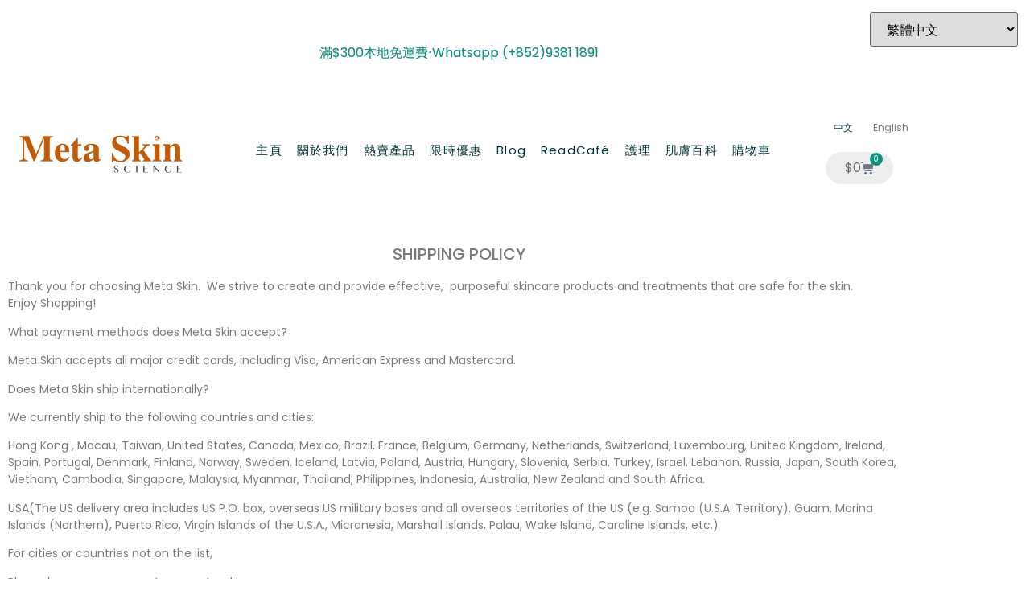

--- FILE ---
content_type: text/html; charset=UTF-8
request_url: https://meta-skincare.com/shippingpolicy/
body_size: 17576
content:
<!doctype html>
<html lang="zh-HK">
<head>
	<meta charset="UTF-8">
	<meta name="viewport" content="width=device-width, initial-scale=1">
	<link rel="profile" href="https://gmpg.org/xfn/11">
	<meta name='robots' content='index, follow, max-image-preview:large, max-snippet:-1, max-video-preview:-1' />

	<!-- This site is optimized with the Yoast SEO plugin v26.6 - https://yoast.com/wordpress/plugins/seo/ -->
	<title>Shipping policy - Meta Skin</title>
	<link rel="canonical" href="https://meta-skincare.com/shippingpolicy/" />
	<meta property="og:locale" content="zh_HK" />
	<meta property="og:type" content="article" />
	<meta property="og:title" content="Shipping policy - Meta Skin" />
	<meta property="og:description" content="Shipping policy Thank you for choosing Meta Skin.  We s [&hellip;]" />
	<meta property="og:url" content="https://meta-skincare.com/shippingpolicy/" />
	<meta property="og:site_name" content="Meta Skin" />
	<meta property="article:modified_time" content="2022-01-26T03:50:06+00:00" />
	<meta name="twitter:card" content="summary_large_image" />
	<meta name="twitter:label1" content="預計閱讀時間" />
	<meta name="twitter:data1" content="3 分鐘" />
	<script type="application/ld+json" class="yoast-schema-graph">{"@context":"https://schema.org","@graph":[{"@type":"WebPage","@id":"https://meta-skincare.com/shippingpolicy/","url":"https://meta-skincare.com/shippingpolicy/","name":"Shipping policy - Meta Skin","isPartOf":{"@id":"https://meta-skincare.com/#website"},"datePublished":"2022-01-16T07:14:30+00:00","dateModified":"2022-01-26T03:50:06+00:00","breadcrumb":{"@id":"https://meta-skincare.com/shippingpolicy/#breadcrumb"},"inLanguage":"zh-HK","potentialAction":[{"@type":"ReadAction","target":["https://meta-skincare.com/shippingpolicy/"]}]},{"@type":"BreadcrumbList","@id":"https://meta-skincare.com/shippingpolicy/#breadcrumb","itemListElement":[{"@type":"ListItem","position":1,"name":"Home","item":"https://meta-skincare.com/"},{"@type":"ListItem","position":2,"name":"Shipping policy"}]},{"@type":"WebSite","@id":"https://meta-skincare.com/#website","url":"https://meta-skincare.com/","name":"Meta Skin","description":"All meta to your skin","publisher":{"@id":"https://meta-skincare.com/#organization"},"potentialAction":[{"@type":"SearchAction","target":{"@type":"EntryPoint","urlTemplate":"https://meta-skincare.com/?s={search_term_string}"},"query-input":{"@type":"PropertyValueSpecification","valueRequired":true,"valueName":"search_term_string"}}],"inLanguage":"zh-HK"},{"@type":"Organization","@id":"https://meta-skincare.com/#organization","name":"Meta Skin","url":"https://meta-skincare.com/","logo":{"@type":"ImageObject","inLanguage":"zh-HK","@id":"https://meta-skincare.com/#/schema/logo/image/","url":"https://meta-skincare.com/wp-content/uploads/2022/02/MS-LOGO_color-01.png","contentUrl":"https://meta-skincare.com/wp-content/uploads/2022/02/MS-LOGO_color-01.png","width":1563,"height":1563,"caption":"Meta Skin"},"image":{"@id":"https://meta-skincare.com/#/schema/logo/image/"},"sameAs":["https://www.instagram.com/metatoskin/","https://www.youtube.com/channel/UCfffdW_mNrEhCnQ2Xp-3VOQ/videos"]}]}</script>
	<!-- / Yoast SEO plugin. -->


<link rel='dns-prefetch' href='//www.googletagmanager.com' />
<link rel="alternate" type="application/rss+xml" title="訂閱《Meta Skin》&raquo; 資訊提供" href="https://meta-skincare.com/feed/" />
<link rel="alternate" type="application/rss+xml" title="訂閱《Meta Skin》&raquo; 留言的資訊提供" href="https://meta-skincare.com/comments/feed/" />
<link rel="alternate" title="oEmbed (JSON)" type="application/json+oembed" href="https://meta-skincare.com/wp-json/oembed/1.0/embed?url=https%3A%2F%2Fmeta-skincare.com%2Fshippingpolicy%2F&#038;lang=zh" />
<link rel="alternate" title="oEmbed (XML)" type="text/xml+oembed" href="https://meta-skincare.com/wp-json/oembed/1.0/embed?url=https%3A%2F%2Fmeta-skincare.com%2Fshippingpolicy%2F&#038;format=xml&#038;lang=zh" />
<style id='wp-img-auto-sizes-contain-inline-css'>
img:is([sizes=auto i],[sizes^="auto," i]){contain-intrinsic-size:3000px 1500px}
/*# sourceURL=wp-img-auto-sizes-contain-inline-css */
</style>
<style id='wp-emoji-styles-inline-css'>

	img.wp-smiley, img.emoji {
		display: inline !important;
		border: none !important;
		box-shadow: none !important;
		height: 1em !important;
		width: 1em !important;
		margin: 0 0.07em !important;
		vertical-align: -0.1em !important;
		background: none !important;
		padding: 0 !important;
	}
/*# sourceURL=wp-emoji-styles-inline-css */
</style>
<style id='global-styles-inline-css'>
:root{--wp--preset--aspect-ratio--square: 1;--wp--preset--aspect-ratio--4-3: 4/3;--wp--preset--aspect-ratio--3-4: 3/4;--wp--preset--aspect-ratio--3-2: 3/2;--wp--preset--aspect-ratio--2-3: 2/3;--wp--preset--aspect-ratio--16-9: 16/9;--wp--preset--aspect-ratio--9-16: 9/16;--wp--preset--color--black: #000000;--wp--preset--color--cyan-bluish-gray: #abb8c3;--wp--preset--color--white: #ffffff;--wp--preset--color--pale-pink: #f78da7;--wp--preset--color--vivid-red: #cf2e2e;--wp--preset--color--luminous-vivid-orange: #ff6900;--wp--preset--color--luminous-vivid-amber: #fcb900;--wp--preset--color--light-green-cyan: #7bdcb5;--wp--preset--color--vivid-green-cyan: #00d084;--wp--preset--color--pale-cyan-blue: #8ed1fc;--wp--preset--color--vivid-cyan-blue: #0693e3;--wp--preset--color--vivid-purple: #9b51e0;--wp--preset--gradient--vivid-cyan-blue-to-vivid-purple: linear-gradient(135deg,rgb(6,147,227) 0%,rgb(155,81,224) 100%);--wp--preset--gradient--light-green-cyan-to-vivid-green-cyan: linear-gradient(135deg,rgb(122,220,180) 0%,rgb(0,208,130) 100%);--wp--preset--gradient--luminous-vivid-amber-to-luminous-vivid-orange: linear-gradient(135deg,rgb(252,185,0) 0%,rgb(255,105,0) 100%);--wp--preset--gradient--luminous-vivid-orange-to-vivid-red: linear-gradient(135deg,rgb(255,105,0) 0%,rgb(207,46,46) 100%);--wp--preset--gradient--very-light-gray-to-cyan-bluish-gray: linear-gradient(135deg,rgb(238,238,238) 0%,rgb(169,184,195) 100%);--wp--preset--gradient--cool-to-warm-spectrum: linear-gradient(135deg,rgb(74,234,220) 0%,rgb(151,120,209) 20%,rgb(207,42,186) 40%,rgb(238,44,130) 60%,rgb(251,105,98) 80%,rgb(254,248,76) 100%);--wp--preset--gradient--blush-light-purple: linear-gradient(135deg,rgb(255,206,236) 0%,rgb(152,150,240) 100%);--wp--preset--gradient--blush-bordeaux: linear-gradient(135deg,rgb(254,205,165) 0%,rgb(254,45,45) 50%,rgb(107,0,62) 100%);--wp--preset--gradient--luminous-dusk: linear-gradient(135deg,rgb(255,203,112) 0%,rgb(199,81,192) 50%,rgb(65,88,208) 100%);--wp--preset--gradient--pale-ocean: linear-gradient(135deg,rgb(255,245,203) 0%,rgb(182,227,212) 50%,rgb(51,167,181) 100%);--wp--preset--gradient--electric-grass: linear-gradient(135deg,rgb(202,248,128) 0%,rgb(113,206,126) 100%);--wp--preset--gradient--midnight: linear-gradient(135deg,rgb(2,3,129) 0%,rgb(40,116,252) 100%);--wp--preset--font-size--small: 13px;--wp--preset--font-size--medium: 20px;--wp--preset--font-size--large: 36px;--wp--preset--font-size--x-large: 42px;--wp--preset--spacing--20: 0.44rem;--wp--preset--spacing--30: 0.67rem;--wp--preset--spacing--40: 1rem;--wp--preset--spacing--50: 1.5rem;--wp--preset--spacing--60: 2.25rem;--wp--preset--spacing--70: 3.38rem;--wp--preset--spacing--80: 5.06rem;--wp--preset--shadow--natural: 6px 6px 9px rgba(0, 0, 0, 0.2);--wp--preset--shadow--deep: 12px 12px 50px rgba(0, 0, 0, 0.4);--wp--preset--shadow--sharp: 6px 6px 0px rgba(0, 0, 0, 0.2);--wp--preset--shadow--outlined: 6px 6px 0px -3px rgb(255, 255, 255), 6px 6px rgb(0, 0, 0);--wp--preset--shadow--crisp: 6px 6px 0px rgb(0, 0, 0);}:root { --wp--style--global--content-size: 800px;--wp--style--global--wide-size: 1200px; }:where(body) { margin: 0; }.wp-site-blocks > .alignleft { float: left; margin-right: 2em; }.wp-site-blocks > .alignright { float: right; margin-left: 2em; }.wp-site-blocks > .aligncenter { justify-content: center; margin-left: auto; margin-right: auto; }:where(.wp-site-blocks) > * { margin-block-start: 24px; margin-block-end: 0; }:where(.wp-site-blocks) > :first-child { margin-block-start: 0; }:where(.wp-site-blocks) > :last-child { margin-block-end: 0; }:root { --wp--style--block-gap: 24px; }:root :where(.is-layout-flow) > :first-child{margin-block-start: 0;}:root :where(.is-layout-flow) > :last-child{margin-block-end: 0;}:root :where(.is-layout-flow) > *{margin-block-start: 24px;margin-block-end: 0;}:root :where(.is-layout-constrained) > :first-child{margin-block-start: 0;}:root :where(.is-layout-constrained) > :last-child{margin-block-end: 0;}:root :where(.is-layout-constrained) > *{margin-block-start: 24px;margin-block-end: 0;}:root :where(.is-layout-flex){gap: 24px;}:root :where(.is-layout-grid){gap: 24px;}.is-layout-flow > .alignleft{float: left;margin-inline-start: 0;margin-inline-end: 2em;}.is-layout-flow > .alignright{float: right;margin-inline-start: 2em;margin-inline-end: 0;}.is-layout-flow > .aligncenter{margin-left: auto !important;margin-right: auto !important;}.is-layout-constrained > .alignleft{float: left;margin-inline-start: 0;margin-inline-end: 2em;}.is-layout-constrained > .alignright{float: right;margin-inline-start: 2em;margin-inline-end: 0;}.is-layout-constrained > .aligncenter{margin-left: auto !important;margin-right: auto !important;}.is-layout-constrained > :where(:not(.alignleft):not(.alignright):not(.alignfull)){max-width: var(--wp--style--global--content-size);margin-left: auto !important;margin-right: auto !important;}.is-layout-constrained > .alignwide{max-width: var(--wp--style--global--wide-size);}body .is-layout-flex{display: flex;}.is-layout-flex{flex-wrap: wrap;align-items: center;}.is-layout-flex > :is(*, div){margin: 0;}body .is-layout-grid{display: grid;}.is-layout-grid > :is(*, div){margin: 0;}body{padding-top: 0px;padding-right: 0px;padding-bottom: 0px;padding-left: 0px;}a:where(:not(.wp-element-button)){text-decoration: underline;}:root :where(.wp-element-button, .wp-block-button__link){background-color: #32373c;border-width: 0;color: #fff;font-family: inherit;font-size: inherit;font-style: inherit;font-weight: inherit;letter-spacing: inherit;line-height: inherit;padding-top: calc(0.667em + 2px);padding-right: calc(1.333em + 2px);padding-bottom: calc(0.667em + 2px);padding-left: calc(1.333em + 2px);text-decoration: none;text-transform: inherit;}.has-black-color{color: var(--wp--preset--color--black) !important;}.has-cyan-bluish-gray-color{color: var(--wp--preset--color--cyan-bluish-gray) !important;}.has-white-color{color: var(--wp--preset--color--white) !important;}.has-pale-pink-color{color: var(--wp--preset--color--pale-pink) !important;}.has-vivid-red-color{color: var(--wp--preset--color--vivid-red) !important;}.has-luminous-vivid-orange-color{color: var(--wp--preset--color--luminous-vivid-orange) !important;}.has-luminous-vivid-amber-color{color: var(--wp--preset--color--luminous-vivid-amber) !important;}.has-light-green-cyan-color{color: var(--wp--preset--color--light-green-cyan) !important;}.has-vivid-green-cyan-color{color: var(--wp--preset--color--vivid-green-cyan) !important;}.has-pale-cyan-blue-color{color: var(--wp--preset--color--pale-cyan-blue) !important;}.has-vivid-cyan-blue-color{color: var(--wp--preset--color--vivid-cyan-blue) !important;}.has-vivid-purple-color{color: var(--wp--preset--color--vivid-purple) !important;}.has-black-background-color{background-color: var(--wp--preset--color--black) !important;}.has-cyan-bluish-gray-background-color{background-color: var(--wp--preset--color--cyan-bluish-gray) !important;}.has-white-background-color{background-color: var(--wp--preset--color--white) !important;}.has-pale-pink-background-color{background-color: var(--wp--preset--color--pale-pink) !important;}.has-vivid-red-background-color{background-color: var(--wp--preset--color--vivid-red) !important;}.has-luminous-vivid-orange-background-color{background-color: var(--wp--preset--color--luminous-vivid-orange) !important;}.has-luminous-vivid-amber-background-color{background-color: var(--wp--preset--color--luminous-vivid-amber) !important;}.has-light-green-cyan-background-color{background-color: var(--wp--preset--color--light-green-cyan) !important;}.has-vivid-green-cyan-background-color{background-color: var(--wp--preset--color--vivid-green-cyan) !important;}.has-pale-cyan-blue-background-color{background-color: var(--wp--preset--color--pale-cyan-blue) !important;}.has-vivid-cyan-blue-background-color{background-color: var(--wp--preset--color--vivid-cyan-blue) !important;}.has-vivid-purple-background-color{background-color: var(--wp--preset--color--vivid-purple) !important;}.has-black-border-color{border-color: var(--wp--preset--color--black) !important;}.has-cyan-bluish-gray-border-color{border-color: var(--wp--preset--color--cyan-bluish-gray) !important;}.has-white-border-color{border-color: var(--wp--preset--color--white) !important;}.has-pale-pink-border-color{border-color: var(--wp--preset--color--pale-pink) !important;}.has-vivid-red-border-color{border-color: var(--wp--preset--color--vivid-red) !important;}.has-luminous-vivid-orange-border-color{border-color: var(--wp--preset--color--luminous-vivid-orange) !important;}.has-luminous-vivid-amber-border-color{border-color: var(--wp--preset--color--luminous-vivid-amber) !important;}.has-light-green-cyan-border-color{border-color: var(--wp--preset--color--light-green-cyan) !important;}.has-vivid-green-cyan-border-color{border-color: var(--wp--preset--color--vivid-green-cyan) !important;}.has-pale-cyan-blue-border-color{border-color: var(--wp--preset--color--pale-cyan-blue) !important;}.has-vivid-cyan-blue-border-color{border-color: var(--wp--preset--color--vivid-cyan-blue) !important;}.has-vivid-purple-border-color{border-color: var(--wp--preset--color--vivid-purple) !important;}.has-vivid-cyan-blue-to-vivid-purple-gradient-background{background: var(--wp--preset--gradient--vivid-cyan-blue-to-vivid-purple) !important;}.has-light-green-cyan-to-vivid-green-cyan-gradient-background{background: var(--wp--preset--gradient--light-green-cyan-to-vivid-green-cyan) !important;}.has-luminous-vivid-amber-to-luminous-vivid-orange-gradient-background{background: var(--wp--preset--gradient--luminous-vivid-amber-to-luminous-vivid-orange) !important;}.has-luminous-vivid-orange-to-vivid-red-gradient-background{background: var(--wp--preset--gradient--luminous-vivid-orange-to-vivid-red) !important;}.has-very-light-gray-to-cyan-bluish-gray-gradient-background{background: var(--wp--preset--gradient--very-light-gray-to-cyan-bluish-gray) !important;}.has-cool-to-warm-spectrum-gradient-background{background: var(--wp--preset--gradient--cool-to-warm-spectrum) !important;}.has-blush-light-purple-gradient-background{background: var(--wp--preset--gradient--blush-light-purple) !important;}.has-blush-bordeaux-gradient-background{background: var(--wp--preset--gradient--blush-bordeaux) !important;}.has-luminous-dusk-gradient-background{background: var(--wp--preset--gradient--luminous-dusk) !important;}.has-pale-ocean-gradient-background{background: var(--wp--preset--gradient--pale-ocean) !important;}.has-electric-grass-gradient-background{background: var(--wp--preset--gradient--electric-grass) !important;}.has-midnight-gradient-background{background: var(--wp--preset--gradient--midnight) !important;}.has-small-font-size{font-size: var(--wp--preset--font-size--small) !important;}.has-medium-font-size{font-size: var(--wp--preset--font-size--medium) !important;}.has-large-font-size{font-size: var(--wp--preset--font-size--large) !important;}.has-x-large-font-size{font-size: var(--wp--preset--font-size--x-large) !important;}
:root :where(.wp-block-pullquote){font-size: 1.5em;line-height: 1.6;}
/*# sourceURL=global-styles-inline-css */
</style>
<link rel='stylesheet' id='pi-dcw-css' href='https://meta-skincare.com/wp-content/plugins/add-to-cart-direct-checkout-for-woocommerce/public/css/pi-dcw-public.css?ver=2.1.74' media='all' />
<style id='pi-dcw-inline-css'>

		.pisol_buy_now_button{
			color:#ffffff !important;
			background-color: #ee6443 !important;
		}
		
/*# sourceURL=pi-dcw-inline-css */
</style>
<link rel='stylesheet' id='woocommerce-layout-css' href='https://meta-skincare.com/wp-content/plugins/woocommerce/assets/css/woocommerce-layout.css?ver=10.4.3' media='all' />
<link rel='stylesheet' id='woocommerce-smallscreen-css' href='https://meta-skincare.com/wp-content/plugins/woocommerce/assets/css/woocommerce-smallscreen.css?ver=10.4.3' media='only screen and (max-width: 768px)' />
<link rel='stylesheet' id='woocommerce-general-css' href='https://meta-skincare.com/wp-content/plugins/woocommerce/assets/css/woocommerce.css?ver=10.4.3' media='all' />
<style id='woocommerce-inline-inline-css'>
.woocommerce form .form-row .required { visibility: visible; }
/*# sourceURL=woocommerce-inline-inline-css */
</style>
<link rel='stylesheet' id='hello-elementor-css' href='https://meta-skincare.com/wp-content/themes/hello-elementor/style.min.css?ver=3.4.1' media='all' />
<link rel='stylesheet' id='hello-elementor-theme-style-css' href='https://meta-skincare.com/wp-content/themes/hello-elementor/theme.min.css?ver=3.4.1' media='all' />
<link rel='stylesheet' id='hello-elementor-header-footer-css' href='https://meta-skincare.com/wp-content/themes/hello-elementor/header-footer.min.css?ver=3.4.1' media='all' />
<link rel='stylesheet' id='elementor-frontend-css' href='https://meta-skincare.com/wp-content/plugins/elementor/assets/css/frontend.min.css?ver=3.34.0' media='all' />
<link rel='stylesheet' id='elementor-post-58-css' href='https://meta-skincare.com/wp-content/uploads/elementor/css/post-58.css?ver=1767554069' media='all' />
<link rel='stylesheet' id='widget-image-css' href='https://meta-skincare.com/wp-content/plugins/elementor/assets/css/widget-image.min.css?ver=3.34.0' media='all' />
<link rel='stylesheet' id='widget-nav-menu-css' href='https://meta-skincare.com/wp-content/plugins/elementor-pro/assets/css/widget-nav-menu.min.css?ver=3.34.0' media='all' />
<link rel='stylesheet' id='widget-woocommerce-menu-cart-css' href='https://meta-skincare.com/wp-content/plugins/elementor-pro/assets/css/widget-woocommerce-menu-cart.min.css?ver=3.34.0' media='all' />
<link rel='stylesheet' id='e-sticky-css' href='https://meta-skincare.com/wp-content/plugins/elementor-pro/assets/css/modules/sticky.min.css?ver=3.34.0' media='all' />
<link rel='stylesheet' id='widget-heading-css' href='https://meta-skincare.com/wp-content/plugins/elementor/assets/css/widget-heading.min.css?ver=3.34.0' media='all' />
<link rel='stylesheet' id='widget-form-css' href='https://meta-skincare.com/wp-content/plugins/elementor-pro/assets/css/widget-form.min.css?ver=3.34.0' media='all' />
<link rel='stylesheet' id='widget-icon-list-css' href='https://meta-skincare.com/wp-content/plugins/elementor/assets/css/widget-icon-list.min.css?ver=3.34.0' media='all' />
<link rel='stylesheet' id='widget-social-icons-css' href='https://meta-skincare.com/wp-content/plugins/elementor/assets/css/widget-social-icons.min.css?ver=3.34.0' media='all' />
<link rel='stylesheet' id='e-apple-webkit-css' href='https://meta-skincare.com/wp-content/plugins/elementor/assets/css/conditionals/apple-webkit.min.css?ver=3.34.0' media='all' />
<link rel='stylesheet' id='elementor-icons-css' href='https://meta-skincare.com/wp-content/plugins/elementor/assets/lib/eicons/css/elementor-icons.min.css?ver=5.45.0' media='all' />
<link rel='stylesheet' id='cpel-language-switcher-css' href='https://meta-skincare.com/wp-content/plugins/connect-polylang-elementor/assets/css/language-switcher.min.css?ver=2.5.5' media='all' />
<link rel='stylesheet' id='elementor-post-1080-css' href='https://meta-skincare.com/wp-content/uploads/elementor/css/post-1080.css?ver=1767566421' media='all' />
<link rel='stylesheet' id='elementor-post-1731-css' href='https://meta-skincare.com/wp-content/uploads/elementor/css/post-1731.css?ver=1767554165' media='all' />
<link rel='stylesheet' id='elementor-post-110-css' href='https://meta-skincare.com/wp-content/uploads/elementor/css/post-110.css?ver=1767554069' media='all' />
<link rel='stylesheet' id='hello-elementor-child-style-css' href='https://meta-skincare.com/wp-content/themes/metaskin-theme/style.css?ver=1.0.0' media='all' />
<link rel='stylesheet' id='ecs-styles-css' href='https://meta-skincare.com/wp-content/plugins/ele-custom-skin/assets/css/ecs-style.css?ver=3.1.9' media='all' />
<link rel='stylesheet' id='elementor-post-2832-css' href='https://meta-skincare.com/wp-content/uploads/elementor/css/post-2832.css?ver=1647277333' media='all' />
<link rel='stylesheet' id='elementor-gf-poppins-css' href='https://fonts.googleapis.com/css?family=Poppins:100,100italic,200,200italic,300,300italic,400,400italic,500,500italic,600,600italic,700,700italic,800,800italic,900,900italic&#038;display=auto' media='all' />
<link rel='stylesheet' id='elementor-icons-shared-0-css' href='https://meta-skincare.com/wp-content/plugins/elementor/assets/lib/font-awesome/css/fontawesome.min.css?ver=5.15.3' media='all' />
<link rel='stylesheet' id='elementor-icons-fa-solid-css' href='https://meta-skincare.com/wp-content/plugins/elementor/assets/lib/font-awesome/css/solid.min.css?ver=5.15.3' media='all' />
<link rel='stylesheet' id='elementor-icons-fa-brands-css' href='https://meta-skincare.com/wp-content/plugins/elementor/assets/lib/font-awesome/css/brands.min.css?ver=5.15.3' media='all' />
<link rel='stylesheet' id='elementor-icons-icomoon-css' href='https://meta-skincare.com/wp-content/uploads/elementor/custom-icons/icomoon/style.css?ver=1.0.0' media='all' />
<script src="https://meta-skincare.com/wp-includes/js/jquery/jquery.min.js?ver=3.7.1" id="jquery-core-js"></script>
<script src="https://meta-skincare.com/wp-includes/js/jquery/jquery-migrate.min.js?ver=3.4.1" id="jquery-migrate-js"></script>
<script id="pi-dcw-js-extra">
var pisol_dcw_setting = {"ajax_url":"https://meta-skincare.com/wp-admin/admin-ajax.php"};
//# sourceURL=pi-dcw-js-extra
</script>
<script src="https://meta-skincare.com/wp-content/plugins/add-to-cart-direct-checkout-for-woocommerce/public/js/pi-dcw-public.js?ver=2.1.74" id="pi-dcw-js"></script>
<script src="https://meta-skincare.com/wp-content/plugins/woocommerce/assets/js/jquery-blockui/jquery.blockUI.min.js?ver=2.7.0-wc.10.4.3" id="wc-jquery-blockui-js" defer data-wp-strategy="defer"></script>
<script id="wc-add-to-cart-js-extra">
var wc_add_to_cart_params = {"ajax_url":"/wp-admin/admin-ajax.php","wc_ajax_url":"/?wc-ajax=%%endpoint%%","i18n_view_cart":"\u67e5\u770b\u8cfc\u7269\u8eca","cart_url":"https://meta-skincare.com/cart/","is_cart":"","cart_redirect_after_add":"no"};
//# sourceURL=wc-add-to-cart-js-extra
</script>
<script src="https://meta-skincare.com/wp-content/plugins/woocommerce/assets/js/frontend/add-to-cart.min.js?ver=10.4.3" id="wc-add-to-cart-js" defer data-wp-strategy="defer"></script>
<script src="https://meta-skincare.com/wp-content/plugins/woocommerce/assets/js/js-cookie/js.cookie.min.js?ver=2.1.4-wc.10.4.3" id="wc-js-cookie-js" defer data-wp-strategy="defer"></script>
<script id="woocommerce-js-extra">
var woocommerce_params = {"ajax_url":"/wp-admin/admin-ajax.php","wc_ajax_url":"/?wc-ajax=%%endpoint%%","i18n_password_show":"Show password","i18n_password_hide":"Hide password"};
//# sourceURL=woocommerce-js-extra
</script>
<script src="https://meta-skincare.com/wp-content/plugins/woocommerce/assets/js/frontend/woocommerce.min.js?ver=10.4.3" id="woocommerce-js" defer data-wp-strategy="defer"></script>

<!-- Google tag (gtag.js) snippet added by Site Kit -->
<!-- Google Analytics snippet added by Site Kit -->
<script src="https://www.googletagmanager.com/gtag/js?id=G-0J6G40F50J" id="google_gtagjs-js" async></script>
<script id="google_gtagjs-js-after">
window.dataLayer = window.dataLayer || [];function gtag(){dataLayer.push(arguments);}
gtag("set","linker",{"domains":["meta-skincare.com"]});
gtag("js", new Date());
gtag("set", "developer_id.dZTNiMT", true);
gtag("config", "G-0J6G40F50J");
//# sourceURL=google_gtagjs-js-after
</script>
<script id="ecs_ajax_load-js-extra">
var ecs_ajax_params = {"ajaxurl":"https://meta-skincare.com/wp-admin/admin-ajax.php","posts":"{\"page\":0,\"pagename\":\"shippingpolicy\",\"error\":\"\",\"m\":\"\",\"p\":0,\"post_parent\":\"\",\"subpost\":\"\",\"subpost_id\":\"\",\"attachment\":\"\",\"attachment_id\":0,\"name\":\"shippingpolicy\",\"page_id\":0,\"second\":\"\",\"minute\":\"\",\"hour\":\"\",\"day\":0,\"monthnum\":0,\"year\":0,\"w\":0,\"category_name\":\"\",\"tag\":\"\",\"cat\":\"\",\"tag_id\":\"\",\"author\":\"\",\"author_name\":\"\",\"feed\":\"\",\"tb\":\"\",\"paged\":0,\"meta_key\":\"\",\"meta_value\":\"\",\"preview\":\"\",\"s\":\"\",\"sentence\":\"\",\"title\":\"\",\"fields\":\"all\",\"menu_order\":\"\",\"embed\":\"\",\"category__in\":[],\"category__not_in\":[],\"category__and\":[],\"post__in\":[],\"post__not_in\":[],\"post_name__in\":[],\"tag__in\":[],\"tag__not_in\":[],\"tag__and\":[],\"tag_slug__in\":[],\"tag_slug__and\":[],\"post_parent__in\":[],\"post_parent__not_in\":[],\"author__in\":[],\"author__not_in\":[],\"search_columns\":[],\"tax_query\":[{\"taxonomy\":\"language\",\"field\":\"term_taxonomy_id\",\"terms\":[88],\"operator\":\"IN\"}],\"ignore_sticky_posts\":false,\"suppress_filters\":false,\"cache_results\":true,\"update_post_term_cache\":true,\"update_menu_item_cache\":false,\"lazy_load_term_meta\":true,\"update_post_meta_cache\":true,\"post_type\":\"\",\"posts_per_page\":10,\"nopaging\":false,\"comments_per_page\":\"50\",\"no_found_rows\":false,\"order\":\"DESC\"}"};
//# sourceURL=ecs_ajax_load-js-extra
</script>
<script src="https://meta-skincare.com/wp-content/plugins/ele-custom-skin/assets/js/ecs_ajax_pagination.js?ver=3.1.9" id="ecs_ajax_load-js"></script>
<script src="https://meta-skincare.com/wp-content/plugins/ele-custom-skin/assets/js/ecs.js?ver=3.1.9" id="ecs-script-js"></script>
<link rel="https://api.w.org/" href="https://meta-skincare.com/wp-json/" /><link rel="alternate" title="JSON" type="application/json" href="https://meta-skincare.com/wp-json/wp/v2/pages/1080" /><link rel="EditURI" type="application/rsd+xml" title="RSD" href="https://meta-skincare.com/xmlrpc.php?rsd" />
<meta name="generator" content="WordPress 6.9" />
<meta name="generator" content="WooCommerce 10.4.3" />
<link rel='shortlink' href='https://meta-skincare.com/?p=1080' />
<meta name="generator" content="Site Kit by Google 1.168.0" />	<noscript><style>.woocommerce-product-gallery{ opacity: 1 !important; }</style></noscript>
	<meta name="generator" content="Elementor 3.34.0; features: additional_custom_breakpoints; settings: css_print_method-external, google_font-enabled, font_display-auto">
			<style>
				.e-con.e-parent:nth-of-type(n+4):not(.e-lazyloaded):not(.e-no-lazyload),
				.e-con.e-parent:nth-of-type(n+4):not(.e-lazyloaded):not(.e-no-lazyload) * {
					background-image: none !important;
				}
				@media screen and (max-height: 1024px) {
					.e-con.e-parent:nth-of-type(n+3):not(.e-lazyloaded):not(.e-no-lazyload),
					.e-con.e-parent:nth-of-type(n+3):not(.e-lazyloaded):not(.e-no-lazyload) * {
						background-image: none !important;
					}
				}
				@media screen and (max-height: 640px) {
					.e-con.e-parent:nth-of-type(n+2):not(.e-lazyloaded):not(.e-no-lazyload),
					.e-con.e-parent:nth-of-type(n+2):not(.e-lazyloaded):not(.e-no-lazyload) * {
						background-image: none !important;
					}
				}
			</style>
			<link rel="icon" href="https://meta-skincare.com/wp-content/uploads/2022/01/cropped-MS-LOGO_VERTICAL-1-32x32.png" sizes="32x32" />
<link rel="icon" href="https://meta-skincare.com/wp-content/uploads/2022/01/cropped-MS-LOGO_VERTICAL-1-192x192.png" sizes="192x192" />
<link rel="apple-touch-icon" href="https://meta-skincare.com/wp-content/uploads/2022/01/cropped-MS-LOGO_VERTICAL-1-180x180.png" />
<meta name="msapplication-TileImage" content="https://meta-skincare.com/wp-content/uploads/2022/01/cropped-MS-LOGO_VERTICAL-1-270x270.png" />
</head>
<body class="wp-singular page-template-default page page-id-1080 wp-custom-logo wp-embed-responsive wp-theme-hello-elementor wp-child-theme-metaskin-theme theme-hello-elementor woocommerce-no-js hello-elementor-default elementor-default elementor-kit-58 elementor-page elementor-page-1080 elementor-page-2683 elementor-page-1728">


<a class="skip-link screen-reader-text" href="#content">Skip to content</a>

		<header data-elementor-type="header" data-elementor-id="1731" class="elementor elementor-1731 elementor-location-header" data-elementor-post-type="elementor_library">
					<section class="elementor-section elementor-top-section elementor-element elementor-element-14f24549 elementor-section-height-min-height elementor-section-content-middle elementor-section-boxed elementor-section-height-default elementor-section-items-middle" data-id="14f24549" data-element_type="section" data-settings="{&quot;background_background&quot;:&quot;classic&quot;}">
						<div class="elementor-container elementor-column-gap-default">
					<div class="elementor-column elementor-col-100 elementor-top-column elementor-element elementor-element-627c2293" data-id="627c2293" data-element_type="column" data-settings="{&quot;background_background&quot;:&quot;gradient&quot;}">
			<div class="elementor-widget-wrap elementor-element-populated">
						<div class="elementor-element elementor-element-a6bf483 elementor-widget elementor-widget-text-editor" data-id="a6bf483" data-element_type="widget" data-widget_type="text-editor.default">
				<div class="elementor-widget-container">
									<p>滿$300本地免運費‧Whatsapp (+852)9381 1891</p>								</div>
				</div>
					</div>
		</div>
					</div>
		</section>
				<header class="elementor-section elementor-top-section elementor-element elementor-element-71f4c1fa elementor-section-content-middle elementor-section-height-min-height elementor-hidden-mobile elementor-section-stretched elementor-hidden-tablet elementor-section-boxed elementor-section-height-default elementor-section-items-middle" data-id="71f4c1fa" data-element_type="section" id="scrollup" data-settings="{&quot;background_background&quot;:&quot;gradient&quot;,&quot;sticky&quot;:&quot;top&quot;,&quot;stretch_section&quot;:&quot;section-stretched&quot;,&quot;sticky_on&quot;:[&quot;desktop&quot;,&quot;tablet&quot;,&quot;mobile&quot;],&quot;sticky_offset&quot;:0,&quot;sticky_effects_offset&quot;:0,&quot;sticky_anchor_link_offset&quot;:0}">
						<div class="elementor-container elementor-column-gap-no">
					<div class="elementor-column elementor-col-33 elementor-top-column elementor-element elementor-element-34070e2c" data-id="34070e2c" data-element_type="column">
			<div class="elementor-widget-wrap elementor-element-populated">
						<div class="elementor-element elementor-element-b385730 elementor-widget elementor-widget-theme-site-logo elementor-widget-image" data-id="b385730" data-element_type="widget" data-widget_type="theme-site-logo.default">
				<div class="elementor-widget-container">
											<a href="https://meta-skincare.com">
			<img width="1563" height="1563" src="https://meta-skincare.com/wp-content/uploads/2022/01/MS-LOGO_color-01_Transparent.png" class="attachment-full size-full wp-image-737" alt="" srcset="https://meta-skincare.com/wp-content/uploads/2022/01/MS-LOGO_color-01_Transparent.png 1563w, https://meta-skincare.com/wp-content/uploads/2022/01/MS-LOGO_color-01_Transparent-300x300.png 300w, https://meta-skincare.com/wp-content/uploads/2022/01/MS-LOGO_color-01_Transparent-100x100.png 100w, https://meta-skincare.com/wp-content/uploads/2022/01/MS-LOGO_color-01_Transparent-600x600.png 600w, https://meta-skincare.com/wp-content/uploads/2022/01/MS-LOGO_color-01_Transparent-1024x1024.png 1024w, https://meta-skincare.com/wp-content/uploads/2022/01/MS-LOGO_color-01_Transparent-150x150.png 150w, https://meta-skincare.com/wp-content/uploads/2022/01/MS-LOGO_color-01_Transparent-768x768.png 768w, https://meta-skincare.com/wp-content/uploads/2022/01/MS-LOGO_color-01_Transparent-1536x1536.png 1536w" sizes="(max-width: 1563px) 100vw, 1563px" />				</a>
											</div>
				</div>
					</div>
		</div>
				<div class="elementor-column elementor-col-33 elementor-top-column elementor-element elementor-element-7739bb51" data-id="7739bb51" data-element_type="column">
			<div class="elementor-widget-wrap elementor-element-populated">
						<div class="elementor-element elementor-element-6fd37e38 elementor-nav-menu__align-center elementor-nav-menu--stretch elementor-nav-menu--dropdown-tablet elementor-nav-menu__text-align-aside elementor-nav-menu--toggle elementor-nav-menu--burger elementor-widget elementor-widget-nav-menu" data-id="6fd37e38" data-element_type="widget" data-settings="{&quot;full_width&quot;:&quot;stretch&quot;,&quot;layout&quot;:&quot;horizontal&quot;,&quot;submenu_icon&quot;:{&quot;value&quot;:&quot;&lt;i class=\&quot;fas fa-caret-down\&quot; aria-hidden=\&quot;true\&quot;&gt;&lt;\/i&gt;&quot;,&quot;library&quot;:&quot;fa-solid&quot;},&quot;toggle&quot;:&quot;burger&quot;}" data-widget_type="nav-menu.default">
				<div class="elementor-widget-container">
								<nav aria-label="Menu" class="elementor-nav-menu--main elementor-nav-menu__container elementor-nav-menu--layout-horizontal e--pointer-none">
				<ul id="menu-1-6fd37e38" class="elementor-nav-menu"><li class="menu-item menu-item-type-post_type menu-item-object-page menu-item-home menu-item-4263"><a href="https://meta-skincare.com/" class="elementor-item">主頁</a></li>
<li class="menu-item menu-item-type-post_type menu-item-object-page menu-item-104"><a href="https://meta-skincare.com/aboutus/" class="elementor-item">關於我們</a></li>
<li class="menu-item menu-item-type-post_type menu-item-object-page menu-item-895"><a href="https://meta-skincare.com/allproducts/" class="elementor-item">熱賣產品</a></li>
<li class="menu-item menu-item-type-post_type menu-item-object-page menu-item-1957"><a href="https://meta-skincare.com/limitedoffer/" class="elementor-item">限時優惠</a></li>
<li class="menu-item menu-item-type-post_type menu-item-object-page menu-item-2827"><a href="https://meta-skincare.com/blog/" class="elementor-item">Blog</a></li>
<li class="menu-item menu-item-type-post_type menu-item-object-page menu-item-4420"><a href="https://meta-skincare.com/readcafe/" class="elementor-item">ReadCafé</a></li>
<li class="menu-item menu-item-type-post_type menu-item-object-page menu-item-102"><a href="https://meta-skincare.com/treatment/" class="elementor-item">護理</a></li>
<li class="menu-item menu-item-type-post_type menu-item-object-page menu-item-101"><a href="https://meta-skincare.com/skinknowledge/" class="elementor-item">肌膚百科</a></li>
<li class="menu-item menu-item-type-post_type menu-item-object-page menu-item-2738"><a href="https://meta-skincare.com/cart/" class="elementor-item">購物車</a></li>
</ul>			</nav>
					<div class="elementor-menu-toggle" role="button" tabindex="0" aria-label="Menu Toggle" aria-expanded="false">
			<i aria-hidden="true" role="presentation" class="elementor-menu-toggle__icon--open eicon-menu-bar"></i><i aria-hidden="true" role="presentation" class="elementor-menu-toggle__icon--close eicon-close"></i>		</div>
					<nav class="elementor-nav-menu--dropdown elementor-nav-menu__container" aria-hidden="true">
				<ul id="menu-2-6fd37e38" class="elementor-nav-menu"><li class="menu-item menu-item-type-post_type menu-item-object-page menu-item-home menu-item-4263"><a href="https://meta-skincare.com/" class="elementor-item" tabindex="-1">主頁</a></li>
<li class="menu-item menu-item-type-post_type menu-item-object-page menu-item-104"><a href="https://meta-skincare.com/aboutus/" class="elementor-item" tabindex="-1">關於我們</a></li>
<li class="menu-item menu-item-type-post_type menu-item-object-page menu-item-895"><a href="https://meta-skincare.com/allproducts/" class="elementor-item" tabindex="-1">熱賣產品</a></li>
<li class="menu-item menu-item-type-post_type menu-item-object-page menu-item-1957"><a href="https://meta-skincare.com/limitedoffer/" class="elementor-item" tabindex="-1">限時優惠</a></li>
<li class="menu-item menu-item-type-post_type menu-item-object-page menu-item-2827"><a href="https://meta-skincare.com/blog/" class="elementor-item" tabindex="-1">Blog</a></li>
<li class="menu-item menu-item-type-post_type menu-item-object-page menu-item-4420"><a href="https://meta-skincare.com/readcafe/" class="elementor-item" tabindex="-1">ReadCafé</a></li>
<li class="menu-item menu-item-type-post_type menu-item-object-page menu-item-102"><a href="https://meta-skincare.com/treatment/" class="elementor-item" tabindex="-1">護理</a></li>
<li class="menu-item menu-item-type-post_type menu-item-object-page menu-item-101"><a href="https://meta-skincare.com/skinknowledge/" class="elementor-item" tabindex="-1">肌膚百科</a></li>
<li class="menu-item menu-item-type-post_type menu-item-object-page menu-item-2738"><a href="https://meta-skincare.com/cart/" class="elementor-item" tabindex="-1">購物車</a></li>
</ul>			</nav>
						</div>
				</div>
					</div>
		</div>
				<div class="elementor-column elementor-col-33 elementor-top-column elementor-element elementor-element-f5ab6f2" data-id="f5ab6f2" data-element_type="column">
			<div class="elementor-widget-wrap elementor-element-populated">
						<div class="elementor-element elementor-element-d2ce5fb cpel-switcher--align-left cpel-switcher--layout-horizontal elementor-widget elementor-widget-polylang-language-switcher" data-id="d2ce5fb" data-element_type="widget" data-widget_type="polylang-language-switcher.default">
				<div class="elementor-widget-container">
					<nav class="cpel-switcher__nav"><ul class="cpel-switcher__list"><li class="cpel-switcher__lang cpel-switcher__lang--active"><a lang="zh-HK" hreflang="zh-HK" href="https://meta-skincare.com/shippingpolicy/"><span class="cpel-switcher__name">中文</span></a></li><li class="cpel-switcher__lang"><a lang="en-GB" hreflang="en-GB" href="https://meta-skincare.com/en/home-en/"><span class="cpel-switcher__name">English</span></a></li></ul></nav>				</div>
				</div>
				<div class="elementor-element elementor-element-680b7fbe toggle-icon--cart-solid elementor-menu-cart--cart-type-mini-cart elementor-menu-cart--items-indicator-bubble elementor-menu-cart--show-subtotal-yes elementor-menu-cart--show-remove-button-yes elementor-widget elementor-widget-woocommerce-menu-cart" data-id="680b7fbe" data-element_type="widget" data-settings="{&quot;cart_type&quot;:&quot;mini-cart&quot;,&quot;open_cart&quot;:&quot;click&quot;,&quot;automatically_open_cart&quot;:&quot;no&quot;}" data-widget_type="woocommerce-menu-cart.default">
				<div class="elementor-widget-container">
							<div class="elementor-menu-cart__wrapper">
							<div class="elementor-menu-cart__toggle_wrapper">
					<div class="elementor-menu-cart__container elementor-lightbox" aria-hidden="true">
						<div class="elementor-menu-cart__main" aria-hidden="true">
									<div class="elementor-menu-cart__close-button">
					</div>
									<div class="widget_shopping_cart_content">
															</div>
						</div>
					</div>
							<div class="elementor-menu-cart__toggle elementor-button-wrapper">
			<a id="elementor-menu-cart__toggle_button" href="#" class="elementor-menu-cart__toggle_button elementor-button elementor-size-sm" aria-expanded="false">
				<span class="elementor-button-text"><span class="woocommerce-Price-amount amount"><bdi><span class="woocommerce-Price-currencySymbol">&#36;</span>0</bdi></span></span>
				<span class="elementor-button-icon">
					<span class="elementor-button-icon-qty" data-counter="0">0</span>
					<i class="eicon-cart-solid"></i>					<span class="elementor-screen-only">Cart</span>
				</span>
			</a>
		</div>
						</div>
					</div> <!-- close elementor-menu-cart__wrapper -->
						</div>
				</div>
					</div>
		</div>
					</div>
		</header>
				<header class="elementor-section elementor-top-section elementor-element elementor-element-15cd9a6a elementor-section-content-middle elementor-section-height-min-height elementor-hidden-desktop elementor-section-boxed elementor-section-height-default elementor-section-items-middle" data-id="15cd9a6a" data-element_type="section" data-settings="{&quot;background_background&quot;:&quot;gradient&quot;,&quot;sticky&quot;:&quot;top&quot;,&quot;sticky_on&quot;:[&quot;desktop&quot;,&quot;tablet&quot;,&quot;mobile&quot;],&quot;sticky_offset&quot;:0,&quot;sticky_effects_offset&quot;:0,&quot;sticky_anchor_link_offset&quot;:0}">
						<div class="elementor-container elementor-column-gap-no">
					<div class="elementor-column elementor-col-33 elementor-top-column elementor-element elementor-element-2c8bec5d" data-id="2c8bec5d" data-element_type="column">
			<div class="elementor-widget-wrap elementor-element-populated">
						<div class="elementor-element elementor-element-4d373c49 elementor-nav-menu__align-end elementor-nav-menu--stretch elementor-nav-menu--dropdown-tablet elementor-nav-menu__text-align-aside elementor-nav-menu--toggle elementor-nav-menu--burger elementor-widget elementor-widget-nav-menu" data-id="4d373c49" data-element_type="widget" data-settings="{&quot;full_width&quot;:&quot;stretch&quot;,&quot;layout&quot;:&quot;horizontal&quot;,&quot;submenu_icon&quot;:{&quot;value&quot;:&quot;&lt;i class=\&quot;fas fa-caret-down\&quot; aria-hidden=\&quot;true\&quot;&gt;&lt;\/i&gt;&quot;,&quot;library&quot;:&quot;fa-solid&quot;},&quot;toggle&quot;:&quot;burger&quot;}" data-widget_type="nav-menu.default">
				<div class="elementor-widget-container">
								<nav aria-label="Menu" class="elementor-nav-menu--main elementor-nav-menu__container elementor-nav-menu--layout-horizontal e--pointer-none">
				<ul id="menu-1-4d373c49" class="elementor-nav-menu"><li class="menu-item menu-item-type-post_type menu-item-object-page menu-item-home menu-item-4263"><a href="https://meta-skincare.com/" class="elementor-item">主頁</a></li>
<li class="menu-item menu-item-type-post_type menu-item-object-page menu-item-104"><a href="https://meta-skincare.com/aboutus/" class="elementor-item">關於我們</a></li>
<li class="menu-item menu-item-type-post_type menu-item-object-page menu-item-895"><a href="https://meta-skincare.com/allproducts/" class="elementor-item">熱賣產品</a></li>
<li class="menu-item menu-item-type-post_type menu-item-object-page menu-item-1957"><a href="https://meta-skincare.com/limitedoffer/" class="elementor-item">限時優惠</a></li>
<li class="menu-item menu-item-type-post_type menu-item-object-page menu-item-2827"><a href="https://meta-skincare.com/blog/" class="elementor-item">Blog</a></li>
<li class="menu-item menu-item-type-post_type menu-item-object-page menu-item-4420"><a href="https://meta-skincare.com/readcafe/" class="elementor-item">ReadCafé</a></li>
<li class="menu-item menu-item-type-post_type menu-item-object-page menu-item-102"><a href="https://meta-skincare.com/treatment/" class="elementor-item">護理</a></li>
<li class="menu-item menu-item-type-post_type menu-item-object-page menu-item-101"><a href="https://meta-skincare.com/skinknowledge/" class="elementor-item">肌膚百科</a></li>
<li class="menu-item menu-item-type-post_type menu-item-object-page menu-item-2738"><a href="https://meta-skincare.com/cart/" class="elementor-item">購物車</a></li>
</ul>			</nav>
					<div class="elementor-menu-toggle" role="button" tabindex="0" aria-label="Menu Toggle" aria-expanded="false">
			<i aria-hidden="true" role="presentation" class="elementor-menu-toggle__icon--open eicon-menu-bar"></i><i aria-hidden="true" role="presentation" class="elementor-menu-toggle__icon--close eicon-close"></i>		</div>
					<nav class="elementor-nav-menu--dropdown elementor-nav-menu__container" aria-hidden="true">
				<ul id="menu-2-4d373c49" class="elementor-nav-menu"><li class="menu-item menu-item-type-post_type menu-item-object-page menu-item-home menu-item-4263"><a href="https://meta-skincare.com/" class="elementor-item" tabindex="-1">主頁</a></li>
<li class="menu-item menu-item-type-post_type menu-item-object-page menu-item-104"><a href="https://meta-skincare.com/aboutus/" class="elementor-item" tabindex="-1">關於我們</a></li>
<li class="menu-item menu-item-type-post_type menu-item-object-page menu-item-895"><a href="https://meta-skincare.com/allproducts/" class="elementor-item" tabindex="-1">熱賣產品</a></li>
<li class="menu-item menu-item-type-post_type menu-item-object-page menu-item-1957"><a href="https://meta-skincare.com/limitedoffer/" class="elementor-item" tabindex="-1">限時優惠</a></li>
<li class="menu-item menu-item-type-post_type menu-item-object-page menu-item-2827"><a href="https://meta-skincare.com/blog/" class="elementor-item" tabindex="-1">Blog</a></li>
<li class="menu-item menu-item-type-post_type menu-item-object-page menu-item-4420"><a href="https://meta-skincare.com/readcafe/" class="elementor-item" tabindex="-1">ReadCafé</a></li>
<li class="menu-item menu-item-type-post_type menu-item-object-page menu-item-102"><a href="https://meta-skincare.com/treatment/" class="elementor-item" tabindex="-1">護理</a></li>
<li class="menu-item menu-item-type-post_type menu-item-object-page menu-item-101"><a href="https://meta-skincare.com/skinknowledge/" class="elementor-item" tabindex="-1">肌膚百科</a></li>
<li class="menu-item menu-item-type-post_type menu-item-object-page menu-item-2738"><a href="https://meta-skincare.com/cart/" class="elementor-item" tabindex="-1">購物車</a></li>
</ul>			</nav>
						</div>
				</div>
					</div>
		</div>
				<div class="elementor-column elementor-col-33 elementor-top-column elementor-element elementor-element-6b1ae89" data-id="6b1ae89" data-element_type="column">
			<div class="elementor-widget-wrap elementor-element-populated">
						<div class="elementor-element elementor-element-6d5bcb3d elementor-widget elementor-widget-theme-site-logo elementor-widget-image" data-id="6d5bcb3d" data-element_type="widget" data-widget_type="theme-site-logo.default">
				<div class="elementor-widget-container">
											<a href="https://meta-skincare.com">
			<img width="1563" height="1563" src="https://meta-skincare.com/wp-content/uploads/2022/01/MS-LOGO_color-01_Transparent.png" class="attachment-full size-full wp-image-737" alt="" srcset="https://meta-skincare.com/wp-content/uploads/2022/01/MS-LOGO_color-01_Transparent.png 1563w, https://meta-skincare.com/wp-content/uploads/2022/01/MS-LOGO_color-01_Transparent-300x300.png 300w, https://meta-skincare.com/wp-content/uploads/2022/01/MS-LOGO_color-01_Transparent-100x100.png 100w, https://meta-skincare.com/wp-content/uploads/2022/01/MS-LOGO_color-01_Transparent-600x600.png 600w, https://meta-skincare.com/wp-content/uploads/2022/01/MS-LOGO_color-01_Transparent-1024x1024.png 1024w, https://meta-skincare.com/wp-content/uploads/2022/01/MS-LOGO_color-01_Transparent-150x150.png 150w, https://meta-skincare.com/wp-content/uploads/2022/01/MS-LOGO_color-01_Transparent-768x768.png 768w, https://meta-skincare.com/wp-content/uploads/2022/01/MS-LOGO_color-01_Transparent-1536x1536.png 1536w" sizes="(max-width: 1563px) 100vw, 1563px" />				</a>
											</div>
				</div>
					</div>
		</div>
				<div class="elementor-column elementor-col-33 elementor-top-column elementor-element elementor-element-f7af0ce" data-id="f7af0ce" data-element_type="column">
			<div class="elementor-widget-wrap elementor-element-populated">
						<div class="elementor-element elementor-element-f1dc62d cpel-switcher--align-right cpel-switcher--layout-horizontal elementor-widget elementor-widget-polylang-language-switcher" data-id="f1dc62d" data-element_type="widget" data-widget_type="polylang-language-switcher.default">
				<div class="elementor-widget-container">
					<nav class="cpel-switcher__nav"><ul class="cpel-switcher__list"><li class="cpel-switcher__lang cpel-switcher__lang--active"><a lang="zh-HK" hreflang="zh-HK" href="https://meta-skincare.com/shippingpolicy/"><span class="cpel-switcher__name">中文</span></a></li><li class="cpel-switcher__lang"><a lang="en-GB" hreflang="en-GB" href="https://meta-skincare.com/en/home-en/"><span class="cpel-switcher__name">English</span></a></li></ul></nav>				</div>
				</div>
				<div class="elementor-element elementor-element-1a9e7c3b toggle-icon--cart-solid elementor-menu-cart--items-indicator-bubble elementor-menu-cart--cart-type-side-cart elementor-menu-cart--show-remove-button-yes elementor-widget elementor-widget-woocommerce-menu-cart" data-id="1a9e7c3b" data-element_type="widget" data-settings="{&quot;cart_type&quot;:&quot;side-cart&quot;,&quot;open_cart&quot;:&quot;click&quot;,&quot;automatically_open_cart&quot;:&quot;no&quot;}" data-widget_type="woocommerce-menu-cart.default">
				<div class="elementor-widget-container">
							<div class="elementor-menu-cart__wrapper">
							<div class="elementor-menu-cart__toggle_wrapper">
					<div class="elementor-menu-cart__container elementor-lightbox" aria-hidden="true">
						<div class="elementor-menu-cart__main" aria-hidden="true">
									<div class="elementor-menu-cart__close-button">
					</div>
									<div class="widget_shopping_cart_content">
															</div>
						</div>
					</div>
							<div class="elementor-menu-cart__toggle elementor-button-wrapper">
			<a id="elementor-menu-cart__toggle_button" href="#" class="elementor-menu-cart__toggle_button elementor-button elementor-size-sm" aria-expanded="false">
				<span class="elementor-button-text"><span class="woocommerce-Price-amount amount"><bdi><span class="woocommerce-Price-currencySymbol">&#36;</span>0</bdi></span></span>
				<span class="elementor-button-icon">
					<span class="elementor-button-icon-qty" data-counter="0">0</span>
					<i class="eicon-cart-solid"></i>					<span class="elementor-screen-only">Cart</span>
				</span>
			</a>
		</div>
						</div>
					</div> <!-- close elementor-menu-cart__wrapper -->
						</div>
				</div>
					</div>
		</div>
					</div>
		</header>
				</header>
		
<main id="content" class="site-main post-1080 page type-page status-publish hentry">

	
	<div class="page-content">
				<div data-elementor-type="wp-page" data-elementor-id="1080" class="elementor elementor-1080" data-elementor-post-type="page">
						<section class="elementor-section elementor-top-section elementor-element elementor-element-ccebd10 elementor-section-stretched elementor-section-boxed elementor-section-height-default elementor-section-height-default" data-id="ccebd10" data-element_type="section" data-settings="{&quot;stretch_section&quot;:&quot;section-stretched&quot;}">
						<div class="elementor-container elementor-column-gap-default">
					<div class="elementor-column elementor-col-100 elementor-top-column elementor-element elementor-element-0ad957c" data-id="0ad957c" data-element_type="column">
			<div class="elementor-widget-wrap elementor-element-populated">
						<div class="elementor-element elementor-element-845a1a1 elementor-widget elementor-widget-heading" data-id="845a1a1" data-element_type="widget" data-widget_type="heading.default">
				<div class="elementor-widget-container">
					<h2 class="elementor-heading-title elementor-size-default">Shipping policy</h2>				</div>
				</div>
				<div class="elementor-element elementor-element-1dfc762 elementor-widget elementor-widget-text-editor" data-id="1dfc762" data-element_type="widget" data-widget_type="text-editor.default">
				<div class="elementor-widget-container">
									<p class="p1">Thank you for choosing Meta Skin.  We strive to create and provide effective<span class="s1">,</span>  purposeful skincare products and treatments that are safe for the skin. Enjoy Shopping!</p><p class="p1">What payment methods does Meta Skin accept<span class="s1">?</span></p><p class="p1">Meta Skin accepts all major credit cards<span class="s1">,</span> including Visa<span class="s1">,</span> American Express and Mastercard.</p><p class="p1">Does Meta Skin ship internationally<span class="s1">?</span></p><p class="p1">We currently ship to the following countries and cities:</p><p class="p1">Hong Kong <span class="s1">,</span> Macau<span class="s1">,</span> Taiwan<span class="s1">,</span> United States<span class="s1">,</span> Canada<span class="s1">,</span> Mexico<span class="s1">,</span> Brazil<span class="s1">,</span> France<span class="s1">,</span> Belgium<span class="s1">,</span> Germany<span class="s1">,</span> Netherlands<span class="s1">,</span> Switzerland<span class="s1">,</span> Luxembourg<span class="s1">,</span> United Kingdom<span class="s1">,</span> Ireland<span class="s1">,</span> Spain<span class="s1">,</span> Portugal<span class="s1">,</span> Denmark<span class="s1">,</span> Finland<span class="s1">,</span> Norway<span class="s1">,</span> Sweden<span class="s1">,</span> Iceland<span class="s1">,</span> Latvia<span class="s1">,</span> Poland<span class="s1">,</span> Austria<span class="s1">,</span> Hungary<span class="s1">,</span> Slovenia<span class="s1">,</span> Serbia<span class="s1">,</span> Turkey<span class="s1">,</span> Israel<span class="s1">,</span> Lebanon<span class="s1">,</span> Russia<span class="s1">,</span> Japan<span class="s1">,</span> South Korea<span class="s1">,</span> Vietham<span class="s1">,</span> Cambodia<span class="s1">,</span> Singapore<span class="s1">,</span> Malaysia<span class="s1">,</span> Myanmar<span class="s1">,</span> Thailand<span class="s1">,</span> Philippines<span class="s1">,</span> Indonesia<span class="s1">,</span> Australia<span class="s1">,</span> New Zealand and South Africa.</p><p class="p1">USA<span class="s1">(</span>The US delivery area includes US P.O. box<span class="s1">,</span> overseas US military bases and all overseas territories of the US <span class="s1">(</span>e.g. Samoa <span class="s1">(</span>U.S.A. Territory<span class="s1">),</span> Guam<span class="s1">,</span> Marina Islands <span class="s1">(</span>Northern<span class="s1">),</span> Puerto Rico<span class="s1">,</span> Virgin Islands of the U.S.A.<span class="s1">,</span> Micronesia<span class="s1">,</span> Marshall Islands<span class="s1">,</span> Palau<span class="s1">,</span> Wake Island<span class="s1">,</span> Caroline Islands<span class="s1">,</span> etc.<span class="s1">)</span></p><p class="p1">For cities or countries not on the list<span class="s1">,</span></p><p class="p1">Please leave a message at cs@meta-skincare.com</p><p class="p1">Does Meta Skin offer any promotional or discount codes<span class="s1">?</span></p><p class="p1">Stay tuned with us by subscribing to our newsletter now to receive exclusive promotions<span class="s1">,</span> discounts and updates from us!</p><p class="p1">How do I enjoy free shipping<span class="s1">?</span></p><p class="p1">Enjoy international free shipping for orders of US$120 or more.</p><p class="p1">Enjoy free shipping for any purchase from Hong Kong<span class="s1">,</span> Macau<span class="s1">,</span> Taiwan and Singapore.</p><p class="p1">When will my order ship<span class="s1">?</span></p><p class="p1">We process and ship out orders Monday through Friday<span class="s1">,</span> excluding holidays.</p><p class="p1">Orders with standard shipping will usually be fulfilled and shipped within 3-7 business days following your order.</p><p class="p1">Once the order has been shipped<span class="s1">,</span> you<span class="s1">’</span>ll receive tracking information within 24 hours via email. </p><p class="p1">Please note<span class="s1">,</span> it can take up to 48 hours for your tracking information to be updated. </p><p class="p1">Feel free to email us at cs@meta-skincare.com should you have any problem.</p><p class="p1">How long will it take for my orders to arrive and where does cs@meta-skincare.com ship from<span class="s1">?</span></p><p class="p1">International shipment usually takes between 7-14 business days but it varies for each country.  Shipment to Hong Kong<span class="s1">,</span> Macau<span class="s1">,</span> Taiwan and Singapore usually takes 3-5 days.</p><p class="p1">We ship from Hong Kong SAR.</p><p class="p1">Parcel Tracking:<br />For Hong Kong<span class="s1">,</span> Macau<span class="s1">,</span> Taiwan<span class="s1">,</span> Singapore<span class="s1">,</span>  you can track your package at SF Express</p><p class="p3"><span class="s3"><a href="https://www.sf-express.com/hk/en/">https://www.sf-express.com/hk/en/</a></span><span class="s4"> with your tracking number.</span></p><p class="p1">For international orders<span class="s1">,</span> you can track your package at e-Express </p><p class="p3"><span class="s3"><a href="https://www.hongkongpost.hk/en/mail_tracking/index.html">https://www.hongkongpost.hk/en/mail_tracking/index.html</a></span><span class="s4"> with your tracking number.</span></p><p class="p1">Can Meta Skin ship my package as a <span class="s1">‘</span>gift<span class="s1">’,</span> or mark the value of the items lower<span class="s1">?</span></p><p class="p1">Meta Skin is legally required to declare the actual value and contents of each package shipped internationally.</p><p class="p1">Meta Skin is not responsible for import taxes<span class="s1">,</span> duties<span class="s1">,</span> and customs fees.</p><p class="p1">Is my package subject to customs fees and/or duty tax<span class="s1">?</span></p><p class="p1">International shipments may be subject to import taxes<span class="s1">,</span> duties<span class="s1">,</span> and customs fees<span class="s1">,</span> which are levied once the package reaches the country of destination. All related fees are the responsibility of the recipient. You may also be required to pay a brokerage <span class="s1">(</span>handling<span class="s1">)</span> fee for the shipment. These charges are separate from your shipping charge and you will be billed directly for them.</p>								</div>
				</div>
					</div>
		</div>
					</div>
		</section>
				</div>
		
		
			</div>

	
</main>

			<footer data-elementor-type="footer" data-elementor-id="110" class="elementor elementor-110 elementor-location-footer" data-elementor-post-type="elementor_library">
					<section class="elementor-section elementor-top-section elementor-element elementor-element-9620a66 elementor-section-boxed elementor-section-height-default elementor-section-height-default" data-id="9620a66" data-element_type="section">
						<div class="elementor-container elementor-column-gap-default">
					<div class="elementor-column elementor-col-100 elementor-top-column elementor-element elementor-element-c03b5fb" data-id="c03b5fb" data-element_type="column">
			<div class="elementor-widget-wrap elementor-element-populated">
						<div class="elementor-element elementor-element-223d1f3 elementor-widget__width-auto elementor-fixed elementor-hidden-desktop elementor-view-default elementor-widget elementor-widget-icon" data-id="223d1f3" data-element_type="widget" data-settings="{&quot;_position&quot;:&quot;fixed&quot;}" data-widget_type="icon.default">
				<div class="elementor-widget-container">
							<div class="elementor-icon-wrapper">
			<a class="elementor-icon" href="#scrollup">
			<i aria-hidden="true" class="fas fa-arrow-alt-circle-up"></i>			</a>
		</div>
						</div>
				</div>
					</div>
		</div>
					</div>
		</section>
				<footer class="elementor-section elementor-top-section elementor-element elementor-element-98940fd elementor-section-boxed elementor-section-height-default elementor-section-height-default" data-id="98940fd" data-element_type="section" data-settings="{&quot;background_background&quot;:&quot;classic&quot;}">
						<div class="elementor-container elementor-column-gap-default">
					<div class="elementor-column elementor-col-100 elementor-top-column elementor-element elementor-element-13c23dbe" data-id="13c23dbe" data-element_type="column">
			<div class="elementor-widget-wrap elementor-element-populated">
						<section class="elementor-section elementor-inner-section elementor-element elementor-element-527f42e3 elementor-section-boxed elementor-section-height-default elementor-section-height-default" data-id="527f42e3" data-element_type="section">
						<div class="elementor-container elementor-column-gap-default">
					<div class="elementor-column elementor-col-100 elementor-inner-column elementor-element elementor-element-13fde18" data-id="13fde18" data-element_type="column">
			<div class="elementor-widget-wrap elementor-element-populated">
						<div class="elementor-element elementor-element-f51d566 elementor-widget elementor-widget-heading" data-id="f51d566" data-element_type="widget" data-widget_type="heading.default">
				<div class="elementor-widget-container">
					<h4 class="elementor-heading-title elementor-size-default">Whatsapp (+852) 9381 1891 領取產品九五折優惠碼（適用：購物滿$380) ！電郵接收我們的最新資訊及優惠詳情<span style="font-family: var( --e-global-typography-primary-font-family ), Sans-serif;text-transform: var( --e-global-typography-primary-text-transform )"></span><br></h4>				</div>
				</div>
				<div class="elementor-element elementor-element-0ed8dbd elementor-button-align-stretch elementor-widget elementor-widget-form" data-id="0ed8dbd" data-element_type="widget" data-settings="{&quot;button_width&quot;:&quot;25&quot;,&quot;button_width_mobile&quot;:&quot;30&quot;,&quot;step_next_label&quot;:&quot;Next&quot;,&quot;step_previous_label&quot;:&quot;Previous&quot;,&quot;button_width_tablet&quot;:&quot;25&quot;,&quot;step_type&quot;:&quot;number_text&quot;,&quot;step_icon_shape&quot;:&quot;circle&quot;}" data-widget_type="form.default">
				<div class="elementor-widget-container">
							<form class="elementor-form" method="post" name="New Form" aria-label="New Form">
			<input type="hidden" name="post_id" value="110"/>
			<input type="hidden" name="form_id" value="0ed8dbd"/>
			<input type="hidden" name="referer_title" value="ROSEMED Archives - Meta Skin" />

			
			<div class="elementor-form-fields-wrapper elementor-labels-">
								<div class="elementor-field-type-email elementor-field-group elementor-column elementor-field-group-email elementor-col-75 elementor-field-required">
												<label for="form-field-email" class="elementor-field-label elementor-screen-only">
								Email							</label>
														<input size="1" type="email" name="form_fields[email]" id="form-field-email" class="elementor-field elementor-size-xs  elementor-field-textual" placeholder="你的電郵" required="required">
											</div>
								<div class="elementor-field-group elementor-column elementor-field-type-submit elementor-col-25 e-form__buttons elementor-md-25 elementor-sm-30">
					<button class="elementor-button elementor-size-xs" type="submit">
						<span class="elementor-button-content-wrapper">
																						<span class="elementor-button-text">提交</span>
													</span>
					</button>
				</div>
			</div>
		</form>
						</div>
				</div>
					</div>
		</div>
					</div>
		</section>
				<section class="elementor-section elementor-inner-section elementor-element elementor-element-92ca8f5 elementor-section-content-top elementor-section-full_width elementor-section-height-default elementor-section-height-default" data-id="92ca8f5" data-element_type="section">
						<div class="elementor-container elementor-column-gap-no">
					<div class="elementor-column elementor-col-25 elementor-inner-column elementor-element elementor-element-6fc7369a" data-id="6fc7369a" data-element_type="column">
			<div class="elementor-widget-wrap elementor-element-populated">
						<div class="elementor-element elementor-element-260463bb elementor-widget elementor-widget-heading" data-id="260463bb" data-element_type="widget" data-widget_type="heading.default">
				<div class="elementor-widget-container">
					<h4 class="elementor-heading-title elementor-size-default">Information</h4>				</div>
				</div>
				<div class="elementor-element elementor-element-4c3c4d9f elementor-align-center elementor-icon-list--layout-traditional elementor-list-item-link-full_width elementor-widget elementor-widget-icon-list" data-id="4c3c4d9f" data-element_type="widget" data-widget_type="icon-list.default">
				<div class="elementor-widget-container">
							<ul class="elementor-icon-list-items">
							<li class="elementor-icon-list-item">
											<a href="https://meta-skincare.com/payment">

												<span class="elementor-icon-list-icon">
							<i aria-hidden="true" class="fas fa-check"></i>						</span>
										<span class="elementor-icon-list-text">Payment</span>
											</a>
									</li>
								<li class="elementor-icon-list-item">
											<a href="https://meta-skincare.com/policy/">

											<span class="elementor-icon-list-text">Privacy Policy</span>
											</a>
									</li>
								<li class="elementor-icon-list-item">
											<a href="https://meta-skincare.com/tc/">

												<span class="elementor-icon-list-icon">
							<i aria-hidden="true" class="fas fa-check"></i>						</span>
										<span class="elementor-icon-list-text">Terms of Service</span>
											</a>
									</li>
								<li class="elementor-icon-list-item">
											<a href="https://meta-skincare.com/shippingpolicy/">

												<span class="elementor-icon-list-icon">
							<i aria-hidden="true" class="fas fa-check"></i>						</span>
										<span class="elementor-icon-list-text">Shipping Policy</span>
											</a>
									</li>
								<li class="elementor-icon-list-item">
											<a href="https://meta-skincare.com/subscription">

												<span class="elementor-icon-list-icon">
							<i aria-hidden="true" class="fas fa-check"></i>						</span>
										<span class="elementor-icon-list-text">Subscription Policy</span>
											</a>
									</li>
						</ul>
						</div>
				</div>
					</div>
		</div>
				<div class="elementor-column elementor-col-25 elementor-inner-column elementor-element elementor-element-cece368" data-id="cece368" data-element_type="column">
			<div class="elementor-widget-wrap elementor-element-populated">
						<div class="elementor-element elementor-element-17c462d1 elementor-widget elementor-widget-heading" data-id="17c462d1" data-element_type="widget" data-widget_type="heading.default">
				<div class="elementor-widget-container">
					<h4 class="elementor-heading-title elementor-size-default">products</h4>				</div>
				</div>
				<div class="elementor-element elementor-element-2fbb0b91 elementor-align-center elementor-icon-list--layout-traditional elementor-list-item-link-full_width elementor-widget elementor-widget-icon-list" data-id="2fbb0b91" data-element_type="widget" data-widget_type="icon-list.default">
				<div class="elementor-widget-container">
							<ul class="elementor-icon-list-items">
							<li class="elementor-icon-list-item">
											<a href="https://meta-skincare.com/product-category/cleanser">

											<span class="elementor-icon-list-text">Cleanser</span>
											</a>
									</li>
								<li class="elementor-icon-list-item">
											<a href="https://meta-skincare.com/product-category/serum">

											<span class="elementor-icon-list-text">Serum</span>
											</a>
									</li>
								<li class="elementor-icon-list-item">
											<a href="https://meta-skincare.com/product-category/lotion">

											<span class="elementor-icon-list-text">Lotion</span>
											</a>
									</li>
								<li class="elementor-icon-list-item">
											<a href="https://meta-skincare.com/product-category/cream">

											<span class="elementor-icon-list-text">Cream</span>
											</a>
									</li>
								<li class="elementor-icon-list-item">
											<a href="https://meta-skincare.com/product-category/mask">

											<span class="elementor-icon-list-text">Mask</span>
											</a>
									</li>
								<li class="elementor-icon-list-item">
											<a href="https://meta-skincare.com/product-category/cosmetics">

												<span class="elementor-icon-list-icon">
							<i aria-hidden="true" class="fas fa-check"></i>						</span>
										<span class="elementor-icon-list-text">Cosmetics</span>
											</a>
									</li>
								<li class="elementor-icon-list-item">
											<a href="https://meta-skincare.com/product-category/combo">

												<span class="elementor-icon-list-icon">
							<i aria-hidden="true" class="fas fa-check"></i>						</span>
										<span class="elementor-icon-list-text">Combo</span>
											</a>
									</li>
						</ul>
						</div>
				</div>
					</div>
		</div>
				<div class="elementor-column elementor-col-25 elementor-inner-column elementor-element elementor-element-1e080251" data-id="1e080251" data-element_type="column">
			<div class="elementor-widget-wrap elementor-element-populated">
						<div class="elementor-element elementor-element-1f3871b4 elementor-widget elementor-widget-heading" data-id="1f3871b4" data-element_type="widget" data-widget_type="heading.default">
				<div class="elementor-widget-container">
					<h4 class="elementor-heading-title elementor-size-default">Treatments</h4>				</div>
				</div>
				<div class="elementor-element elementor-element-177100e6 elementor-align-center elementor-icon-list--layout-traditional elementor-list-item-link-full_width elementor-widget elementor-widget-icon-list" data-id="177100e6" data-element_type="widget" data-widget_type="icon-list.default">
				<div class="elementor-widget-container">
							<ul class="elementor-icon-list-items">
							<li class="elementor-icon-list-item">
											<a href="https://meta-skincare.com/treatment">

											<span class="elementor-icon-list-text">Deep Clean</span>
											</a>
									</li>
								<li class="elementor-icon-list-item">
											<a href="https://meta-skincare.com/treatment">

											<span class="elementor-icon-list-text">Laser</span>
											</a>
									</li>
								<li class="elementor-icon-list-item">
											<a href="https://meta-skincare.com/treatment">

											<span class="elementor-icon-list-text">Collagen</span>
											</a>
									</li>
								<li class="elementor-icon-list-item">
											<a href="https://meta-skincare.com/treatment">

											<span class="elementor-icon-list-text">Hair Removal</span>
											</a>
									</li>
						</ul>
						</div>
				</div>
					</div>
		</div>
				<div class="elementor-column elementor-col-25 elementor-inner-column elementor-element elementor-element-46e9b4ec" data-id="46e9b4ec" data-element_type="column">
			<div class="elementor-widget-wrap elementor-element-populated">
						<div class="elementor-element elementor-element-3194084 elementor-widget elementor-widget-heading" data-id="3194084" data-element_type="widget" data-widget_type="heading.default">
				<div class="elementor-widget-container">
					<h4 class="elementor-heading-title elementor-size-default">Skin Care Tips</h4>				</div>
				</div>
				<div class="elementor-element elementor-element-15122716 elementor-align-center elementor-icon-list--layout-traditional elementor-list-item-link-full_width elementor-widget elementor-widget-icon-list" data-id="15122716" data-element_type="widget" data-widget_type="icon-list.default">
				<div class="elementor-widget-container">
							<ul class="elementor-icon-list-items">
							<li class="elementor-icon-list-item">
											<a href="https://meta-skincare.com/blog">

												<span class="elementor-icon-list-icon">
							<i aria-hidden="true" class="fas fa-check"></i>						</span>
										<span class="elementor-icon-list-text">Blog</span>
											</a>
									</li>
								<li class="elementor-icon-list-item">
											<a href="https://meta-skincare.com/%e6%8a%97%e6%b0%a7%e5%8c%96%e7%9a%84%e9%87%8d%e8%a6%81%e6%80%a7/">

											<span class="elementor-icon-list-text">抗氧化的重要性</span>
											</a>
									</li>
								<li class="elementor-icon-list-item">
										<span class="elementor-icon-list-text">黑色素形成</span>
									</li>
								<li class="elementor-icon-list-item">
										<span class="elementor-icon-list-text">肌膚日與夜所需的營養</span>
									</li>
								<li class="elementor-icon-list-item">
										<span class="elementor-icon-list-text">去角質的重要性</span>
									</li>
								<li class="elementor-icon-list-item">
										<span class="elementor-icon-list-text">彩光與激光的分別</span>
									</li>
						</ul>
						</div>
				</div>
					</div>
		</div>
					</div>
		</section>
				<div class="elementor-element elementor-element-5a5d3ac3 e-grid-align-mobile-center elementor-shape-rounded elementor-grid-0 e-grid-align-center elementor-widget elementor-widget-social-icons" data-id="5a5d3ac3" data-element_type="widget" data-widget_type="social-icons.default">
				<div class="elementor-widget-container">
							<div class="elementor-social-icons-wrapper elementor-grid" role="list">
							<span class="elementor-grid-item" role="listitem">
					<a class="elementor-icon elementor-social-icon elementor-social-icon-facebook-f elementor-repeater-item-0267196" href="https://www.facebook.com/metatoskin/" target="_blank">
						<span class="elementor-screen-only">Facebook-f</span>
						<i aria-hidden="true" class="fab fa-facebook-f"></i>					</a>
				</span>
							<span class="elementor-grid-item" role="listitem">
					<a class="elementor-icon elementor-social-icon elementor-social-icon-instagram elementor-repeater-item-b732cbf" href="https://www.instagram.com/metatoskin/" target="_blank">
						<span class="elementor-screen-only">Instagram</span>
						<i aria-hidden="true" class="fab fa-instagram"></i>					</a>
				</span>
							<span class="elementor-grid-item" role="listitem">
					<a class="elementor-icon elementor-social-icon elementor-social-icon-youtube elementor-repeater-item-dbaeb71" href="https://www.youtube.com/channel/UCfffdW_mNrEhCnQ2Xp-3VOQ/featured" target="_blank">
						<span class="elementor-screen-only">Youtube</span>
						<i aria-hidden="true" class="fab fa-youtube"></i>					</a>
				</span>
							<span class="elementor-grid-item" role="listitem">
					<a class="elementor-icon elementor-social-icon elementor-social-icon-whatsapp elementor-repeater-item-6a98e19" href="https://wa.me/85293811891?text=你好，我想查詢" target="_blank">
						<span class="elementor-screen-only">Whatsapp</span>
						<i aria-hidden="true" class="fab fa-whatsapp"></i>					</a>
				</span>
					</div>
						</div>
				</div>
				<div class="elementor-element elementor-element-466cd250 elementor-widget elementor-widget-heading" data-id="466cd250" data-element_type="widget" data-widget_type="heading.default">
				<div class="elementor-widget-container">
					<p class="elementor-heading-title elementor-size-default">COPYRIGHT © META SKIN ALL RIGHTS RESERVED.
</p>				</div>
				</div>
				<div class="elementor-element elementor-element-df71c09 e-grid-align-mobile-left e-grid-align-left elementor-shape-rounded elementor-grid-0 elementor-widget elementor-widget-social-icons" data-id="df71c09" data-element_type="widget" data-widget_type="social-icons.default">
				<div class="elementor-widget-container">
							<div class="elementor-social-icons-wrapper elementor-grid" role="list">
							<span class="elementor-grid-item" role="listitem">
					<a class="elementor-icon elementor-social-icon elementor-social-icon-icon-americanexpress elementor-repeater-item-0267196" target="_blank">
						<span class="elementor-screen-only">Icon-americanexpress</span>
						<i aria-hidden="true" class="icon icon-americanexpress"></i>					</a>
				</span>
							<span class="elementor-grid-item" role="listitem">
					<a class="elementor-icon elementor-social-icon elementor-social-icon-icon-visa elementor-repeater-item-b732cbf" target="_blank">
						<span class="elementor-screen-only">Icon-visa</span>
						<i aria-hidden="true" class="icon icon-visa"></i>					</a>
				</span>
							<span class="elementor-grid-item" role="listitem">
					<a class="elementor-icon elementor-social-icon elementor-social-icon-icon-cc-mastercard elementor-repeater-item-dbaeb71" target="_blank">
						<span class="elementor-screen-only">Icon-cc-mastercard</span>
						<i aria-hidden="true" class="icon icon-cc-mastercard"></i>					</a>
				</span>
							<span class="elementor-grid-item" role="listitem">
					<a class="elementor-icon elementor-social-icon elementor-social-icon-icon-cc-stripe elementor-repeater-item-6a98e19" target="_blank">
						<span class="elementor-screen-only">Icon-cc-stripe</span>
						<i aria-hidden="true" class="icon icon-cc-stripe"></i>					</a>
				</span>
					</div>
						</div>
				</div>
					</div>
		</div>
					</div>
		</footer>
				</footer>
		
<script type="speculationrules">
{"prefetch":[{"source":"document","where":{"and":[{"href_matches":"/*"},{"not":{"href_matches":["/wp-*.php","/wp-admin/*","/wp-content/uploads/*","/wp-content/*","/wp-content/plugins/*","/wp-content/themes/metaskin-theme/*","/wp-content/themes/hello-elementor/*","/*\\?(.+)"]}},{"not":{"selector_matches":"a[rel~=\"nofollow\"]"}},{"not":{"selector_matches":".no-prefetch, .no-prefetch a"}}]},"eagerness":"conservative"}]}
</script>
<div class="gtranslate_wrapper" id="gt-wrapper-42505400"></div>			<script>
				const lazyloadRunObserver = () => {
					const lazyloadBackgrounds = document.querySelectorAll( `.e-con.e-parent:not(.e-lazyloaded)` );
					const lazyloadBackgroundObserver = new IntersectionObserver( ( entries ) => {
						entries.forEach( ( entry ) => {
							if ( entry.isIntersecting ) {
								let lazyloadBackground = entry.target;
								if( lazyloadBackground ) {
									lazyloadBackground.classList.add( 'e-lazyloaded' );
								}
								lazyloadBackgroundObserver.unobserve( entry.target );
							}
						});
					}, { rootMargin: '200px 0px 200px 0px' } );
					lazyloadBackgrounds.forEach( ( lazyloadBackground ) => {
						lazyloadBackgroundObserver.observe( lazyloadBackground );
					} );
				};
				const events = [
					'DOMContentLoaded',
					'elementor/lazyload/observe',
				];
				events.forEach( ( event ) => {
					document.addEventListener( event, lazyloadRunObserver );
				} );
			</script>
				<script>
		(function () {
			var c = document.body.className;
			c = c.replace(/woocommerce-no-js/, 'woocommerce-js');
			document.body.className = c;
		})();
	</script>
	<link rel='stylesheet' id='wc-stripe-blocks-checkout-style-css' href='https://meta-skincare.com/wp-content/plugins/woocommerce-gateway-stripe/build/upe-blocks.css?ver=1e1661bb3db973deba05' media='all' />
<link rel='stylesheet' id='wc-blocks-style-css' href='https://meta-skincare.com/wp-content/plugins/woocommerce/assets/client/blocks/wc-blocks.css?ver=wc-10.4.3' media='all' />
<script src="https://meta-skincare.com/wp-content/themes/hello-elementor/assets/js/hello-frontend.min.js?ver=3.4.1" id="hello-theme-frontend-js"></script>
<script src="https://meta-skincare.com/wp-content/plugins/elementor/assets/js/webpack.runtime.min.js?ver=3.34.0" id="elementor-webpack-runtime-js"></script>
<script src="https://meta-skincare.com/wp-content/plugins/elementor/assets/js/frontend-modules.min.js?ver=3.34.0" id="elementor-frontend-modules-js"></script>
<script src="https://meta-skincare.com/wp-includes/js/jquery/ui/core.min.js?ver=1.13.3" id="jquery-ui-core-js"></script>
<script id="elementor-frontend-js-before">
var elementorFrontendConfig = {"environmentMode":{"edit":false,"wpPreview":false,"isScriptDebug":false},"i18n":{"shareOnFacebook":"Share on Facebook","shareOnTwitter":"Share on Twitter","pinIt":"Pin it","download":"Download","downloadImage":"Download image","fullscreen":"Fullscreen","zoom":"Zoom","share":"Share","playVideo":"Play Video","previous":"Previous","next":"Next","close":"Close","a11yCarouselPrevSlideMessage":"Previous slide","a11yCarouselNextSlideMessage":"Next slide","a11yCarouselFirstSlideMessage":"This is the first slide","a11yCarouselLastSlideMessage":"This is the last slide","a11yCarouselPaginationBulletMessage":"Go to slide"},"is_rtl":false,"breakpoints":{"xs":0,"sm":480,"md":768,"lg":1025,"xl":1440,"xxl":1600},"responsive":{"breakpoints":{"mobile":{"label":"Mobile Portrait","value":767,"default_value":767,"direction":"max","is_enabled":true},"mobile_extra":{"label":"Mobile Landscape","value":880,"default_value":880,"direction":"max","is_enabled":false},"tablet":{"label":"Tablet Portrait","value":1024,"default_value":1024,"direction":"max","is_enabled":true},"tablet_extra":{"label":"Tablet Landscape","value":1200,"default_value":1200,"direction":"max","is_enabled":false},"laptop":{"label":"Laptop","value":1366,"default_value":1366,"direction":"max","is_enabled":false},"widescreen":{"label":"Widescreen","value":2400,"default_value":2400,"direction":"min","is_enabled":false}},"hasCustomBreakpoints":false},"version":"3.34.0","is_static":false,"experimentalFeatures":{"additional_custom_breakpoints":true,"theme_builder_v2":true,"hello-theme-header-footer":true,"home_screen":true,"global_classes_should_enforce_capabilities":true,"e_variables":true,"cloud-library":true,"e_opt_in_v4_page":true,"e_interactions":true,"import-export-customization":true,"e_pro_variables":true},"urls":{"assets":"https:\/\/meta-skincare.com\/wp-content\/plugins\/elementor\/assets\/","ajaxurl":"https:\/\/meta-skincare.com\/wp-admin\/admin-ajax.php","uploadUrl":"https:\/\/meta-skincare.com\/wp-content\/uploads"},"nonces":{"floatingButtonsClickTracking":"1d046529ea"},"swiperClass":"swiper","settings":{"page":[],"editorPreferences":[]},"kit":{"active_breakpoints":["viewport_mobile","viewport_tablet"],"global_image_lightbox":"yes","lightbox_enable_counter":"yes","lightbox_enable_fullscreen":"yes","lightbox_enable_zoom":"yes","lightbox_enable_share":"yes","lightbox_title_src":"title","lightbox_description_src":"description","woocommerce_notices_elements":[],"hello_header_logo_type":"logo","hello_header_menu_layout":"horizontal"},"post":{"id":1080,"title":"Shipping%20policy%20-%20Meta%20Skin","excerpt":"","featuredImage":false}};
//# sourceURL=elementor-frontend-js-before
</script>
<script src="https://meta-skincare.com/wp-content/plugins/elementor/assets/js/frontend.min.js?ver=3.34.0" id="elementor-frontend-js"></script>
<script src="https://meta-skincare.com/wp-content/plugins/elementor-pro/assets/lib/smartmenus/jquery.smartmenus.min.js?ver=1.2.1" id="smartmenus-js"></script>
<script src="https://meta-skincare.com/wp-content/plugins/elementor-pro/assets/lib/sticky/jquery.sticky.min.js?ver=3.34.0" id="e-sticky-js"></script>
<script src="https://meta-skincare.com/wp-content/plugins/woocommerce/assets/js/sourcebuster/sourcebuster.min.js?ver=10.4.3" id="sourcebuster-js-js"></script>
<script id="wc-order-attribution-js-extra">
var wc_order_attribution = {"params":{"lifetime":1.0e-5,"session":30,"base64":false,"ajaxurl":"https://meta-skincare.com/wp-admin/admin-ajax.php","prefix":"wc_order_attribution_","allowTracking":true},"fields":{"source_type":"current.typ","referrer":"current_add.rf","utm_campaign":"current.cmp","utm_source":"current.src","utm_medium":"current.mdm","utm_content":"current.cnt","utm_id":"current.id","utm_term":"current.trm","utm_source_platform":"current.plt","utm_creative_format":"current.fmt","utm_marketing_tactic":"current.tct","session_entry":"current_add.ep","session_start_time":"current_add.fd","session_pages":"session.pgs","session_count":"udata.vst","user_agent":"udata.uag"}};
//# sourceURL=wc-order-attribution-js-extra
</script>
<script src="https://meta-skincare.com/wp-content/plugins/woocommerce/assets/js/frontend/order-attribution.min.js?ver=10.4.3" id="wc-order-attribution-js"></script>
<script id="wc-cart-fragments-js-extra">
var wc_cart_fragments_params = {"ajax_url":"/wp-admin/admin-ajax.php","wc_ajax_url":"/?wc-ajax=%%endpoint%%","cart_hash_key":"wc_cart_hash_f24e72b609a44ef049f964bccbd86473","fragment_name":"wc_fragments_f24e72b609a44ef049f964bccbd86473","request_timeout":"5000"};
//# sourceURL=wc-cart-fragments-js-extra
</script>
<script src="https://meta-skincare.com/wp-content/plugins/woocommerce/assets/js/frontend/cart-fragments.min.js?ver=10.4.3" id="wc-cart-fragments-js" defer data-wp-strategy="defer"></script>
<script id="gt_widget_script_42505400-js-before">
window.gtranslateSettings = /* document.write */ window.gtranslateSettings || {};window.gtranslateSettings['42505400'] = {"default_language":"zh-TW","languages":["en","zh-TW","zh-CN","ko","ja","ar","fr","de","it","pt","ru","es","th","vi"],"url_structure":"none","native_language_names":1,"wrapper_selector":"#gt-wrapper-42505400","select_language_label":"Select Language","horizontal_position":"right","vertical_position":"top","flags_location":"\/wp-content\/plugins\/gtranslate\/flags\/"};
//# sourceURL=gt_widget_script_42505400-js-before
</script><script src="https://meta-skincare.com/wp-content/plugins/gtranslate/js/dropdown.js?ver=6.9" data-no-optimize="1" data-no-minify="1" data-gt-orig-url="/shippingpolicy/" data-gt-orig-domain="meta-skincare.com" data-gt-widget-id="42505400" defer></script><script src="https://meta-skincare.com/wp-content/plugins/elementor-pro/assets/js/webpack-pro.runtime.min.js?ver=3.34.0" id="elementor-pro-webpack-runtime-js"></script>
<script src="https://meta-skincare.com/wp-includes/js/dist/hooks.min.js?ver=dd5603f07f9220ed27f1" id="wp-hooks-js"></script>
<script src="https://meta-skincare.com/wp-includes/js/dist/i18n.min.js?ver=c26c3dc7bed366793375" id="wp-i18n-js"></script>
<script id="wp-i18n-js-after">
wp.i18n.setLocaleData( { 'text direction\u0004ltr': [ 'ltr' ] } );
//# sourceURL=wp-i18n-js-after
</script>
<script id="elementor-pro-frontend-js-before">
var ElementorProFrontendConfig = {"ajaxurl":"https:\/\/meta-skincare.com\/wp-admin\/admin-ajax.php","nonce":"03f2ac078d","urls":{"assets":"https:\/\/meta-skincare.com\/wp-content\/plugins\/elementor-pro\/assets\/","rest":"https:\/\/meta-skincare.com\/wp-json\/"},"settings":{"lazy_load_background_images":true},"popup":{"hasPopUps":false},"shareButtonsNetworks":{"facebook":{"title":"Facebook","has_counter":true},"twitter":{"title":"Twitter"},"linkedin":{"title":"LinkedIn","has_counter":true},"pinterest":{"title":"Pinterest","has_counter":true},"reddit":{"title":"Reddit","has_counter":true},"vk":{"title":"VK","has_counter":true},"odnoklassniki":{"title":"OK","has_counter":true},"tumblr":{"title":"Tumblr"},"digg":{"title":"Digg"},"skype":{"title":"Skype"},"stumbleupon":{"title":"StumbleUpon","has_counter":true},"mix":{"title":"Mix"},"telegram":{"title":"Telegram"},"pocket":{"title":"Pocket","has_counter":true},"xing":{"title":"XING","has_counter":true},"whatsapp":{"title":"WhatsApp"},"email":{"title":"Email"},"print":{"title":"Print"},"x-twitter":{"title":"X"},"threads":{"title":"Threads"}},"woocommerce":{"menu_cart":{"cart_page_url":"https:\/\/meta-skincare.com\/cart\/","checkout_page_url":"https:\/\/meta-skincare.com\/checkout\/","fragments_nonce":"5a8723dd67"}},"facebook_sdk":{"lang":"zh_HK","app_id":""},"lottie":{"defaultAnimationUrl":"https:\/\/meta-skincare.com\/wp-content\/plugins\/elementor-pro\/modules\/lottie\/assets\/animations\/default.json"}};
//# sourceURL=elementor-pro-frontend-js-before
</script>
<script src="https://meta-skincare.com/wp-content/plugins/elementor-pro/assets/js/frontend.min.js?ver=3.34.0" id="elementor-pro-frontend-js"></script>
<script src="https://meta-skincare.com/wp-content/plugins/elementor-pro/assets/js/elements-handlers.min.js?ver=3.34.0" id="pro-elements-handlers-js"></script>
<script id="wp-emoji-settings" type="application/json">
{"baseUrl":"https://s.w.org/images/core/emoji/17.0.2/72x72/","ext":".png","svgUrl":"https://s.w.org/images/core/emoji/17.0.2/svg/","svgExt":".svg","source":{"concatemoji":"https://meta-skincare.com/wp-includes/js/wp-emoji-release.min.js?ver=6.9"}}
</script>
<script type="module">
/*! This file is auto-generated */
const a=JSON.parse(document.getElementById("wp-emoji-settings").textContent),o=(window._wpemojiSettings=a,"wpEmojiSettingsSupports"),s=["flag","emoji"];function i(e){try{var t={supportTests:e,timestamp:(new Date).valueOf()};sessionStorage.setItem(o,JSON.stringify(t))}catch(e){}}function c(e,t,n){e.clearRect(0,0,e.canvas.width,e.canvas.height),e.fillText(t,0,0);t=new Uint32Array(e.getImageData(0,0,e.canvas.width,e.canvas.height).data);e.clearRect(0,0,e.canvas.width,e.canvas.height),e.fillText(n,0,0);const a=new Uint32Array(e.getImageData(0,0,e.canvas.width,e.canvas.height).data);return t.every((e,t)=>e===a[t])}function p(e,t){e.clearRect(0,0,e.canvas.width,e.canvas.height),e.fillText(t,0,0);var n=e.getImageData(16,16,1,1);for(let e=0;e<n.data.length;e++)if(0!==n.data[e])return!1;return!0}function u(e,t,n,a){switch(t){case"flag":return n(e,"\ud83c\udff3\ufe0f\u200d\u26a7\ufe0f","\ud83c\udff3\ufe0f\u200b\u26a7\ufe0f")?!1:!n(e,"\ud83c\udde8\ud83c\uddf6","\ud83c\udde8\u200b\ud83c\uddf6")&&!n(e,"\ud83c\udff4\udb40\udc67\udb40\udc62\udb40\udc65\udb40\udc6e\udb40\udc67\udb40\udc7f","\ud83c\udff4\u200b\udb40\udc67\u200b\udb40\udc62\u200b\udb40\udc65\u200b\udb40\udc6e\u200b\udb40\udc67\u200b\udb40\udc7f");case"emoji":return!a(e,"\ud83e\u1fac8")}return!1}function f(e,t,n,a){let r;const o=(r="undefined"!=typeof WorkerGlobalScope&&self instanceof WorkerGlobalScope?new OffscreenCanvas(300,150):document.createElement("canvas")).getContext("2d",{willReadFrequently:!0}),s=(o.textBaseline="top",o.font="600 32px Arial",{});return e.forEach(e=>{s[e]=t(o,e,n,a)}),s}function r(e){var t=document.createElement("script");t.src=e,t.defer=!0,document.head.appendChild(t)}a.supports={everything:!0,everythingExceptFlag:!0},new Promise(t=>{let n=function(){try{var e=JSON.parse(sessionStorage.getItem(o));if("object"==typeof e&&"number"==typeof e.timestamp&&(new Date).valueOf()<e.timestamp+604800&&"object"==typeof e.supportTests)return e.supportTests}catch(e){}return null}();if(!n){if("undefined"!=typeof Worker&&"undefined"!=typeof OffscreenCanvas&&"undefined"!=typeof URL&&URL.createObjectURL&&"undefined"!=typeof Blob)try{var e="postMessage("+f.toString()+"("+[JSON.stringify(s),u.toString(),c.toString(),p.toString()].join(",")+"));",a=new Blob([e],{type:"text/javascript"});const r=new Worker(URL.createObjectURL(a),{name:"wpTestEmojiSupports"});return void(r.onmessage=e=>{i(n=e.data),r.terminate(),t(n)})}catch(e){}i(n=f(s,u,c,p))}t(n)}).then(e=>{for(const n in e)a.supports[n]=e[n],a.supports.everything=a.supports.everything&&a.supports[n],"flag"!==n&&(a.supports.everythingExceptFlag=a.supports.everythingExceptFlag&&a.supports[n]);var t;a.supports.everythingExceptFlag=a.supports.everythingExceptFlag&&!a.supports.flag,a.supports.everything||((t=a.source||{}).concatemoji?r(t.concatemoji):t.wpemoji&&t.twemoji&&(r(t.twemoji),r(t.wpemoji)))});
//# sourceURL=https://meta-skincare.com/wp-includes/js/wp-emoji-loader.min.js
</script>

</body>
</html>


--- FILE ---
content_type: text/css
request_url: https://meta-skincare.com/wp-content/uploads/elementor/css/post-58.css?ver=1767554069
body_size: 342
content:
.elementor-kit-58{--e-global-color-primary:#0C937D;--e-global-color-secondary:#033537;--e-global-color-text:#7A7A7A;--e-global-color-accent:#FFFFFF;--e-global-typography-primary-font-family:"Poppins";--e-global-typography-primary-font-size:25px;--e-global-typography-primary-font-weight:500;--e-global-typography-primary-text-transform:none;--e-global-typography-secondary-font-family:"Poppins";--e-global-typography-secondary-font-size:20px;--e-global-typography-secondary-font-weight:300;--e-global-typography-secondary-text-transform:none;--e-global-typography-text-font-family:"Poppins";--e-global-typography-text-font-weight:400;--e-global-typography-accent-font-family:"Poppins";--e-global-typography-accent-font-weight:400;font-family:"Poppins", Sans-serif;}.elementor-kit-58 a{font-family:"Poppins", Sans-serif;}.elementor-kit-58 h1{font-family:"Poppins", Sans-serif;}.elementor-kit-58 h2{font-family:"Poppins", Sans-serif;}.elementor-kit-58 h3{font-family:"Poppins", Sans-serif;}.elementor-kit-58 h4{font-family:"Poppins", Sans-serif;}.elementor-kit-58 h5{font-family:"Poppins", Sans-serif;}.elementor-section.elementor-section-boxed > .elementor-container{max-width:1140px;}.e-con{--container-max-width:1140px;}.elementor-widget:not(:last-child){margin-block-end:20px;}.elementor-element{--widgets-spacing:20px 20px;--widgets-spacing-row:20px;--widgets-spacing-column:20px;}{}h1.entry-title{display:var(--page-title-display);}.elementor-kit-58 e-page-transition{background-color:#FFBC7D;}.site-header{padding-inline-end:0px;padding-inline-start:0px;}.site-header .site-navigation .menu li{font-size:13px;}@media(max-width:1024px){.elementor-section.elementor-section-boxed > .elementor-container{max-width:1024px;}.e-con{--container-max-width:1024px;}}@media(max-width:767px){.elementor-section.elementor-section-boxed > .elementor-container{max-width:767px;}.e-con{--container-max-width:767px;}}

--- FILE ---
content_type: text/css
request_url: https://meta-skincare.com/wp-content/uploads/elementor/css/post-1731.css?ver=1767554165
body_size: 2813
content:
.elementor-1731 .elementor-element.elementor-element-14f24549 > .elementor-container > .elementor-column > .elementor-widget-wrap{align-content:center;align-items:center;}.elementor-1731 .elementor-element.elementor-element-14f24549:not(.elementor-motion-effects-element-type-background), .elementor-1731 .elementor-element.elementor-element-14f24549 > .elementor-motion-effects-container > .elementor-motion-effects-layer{background-color:#FFFFFF;}.elementor-1731 .elementor-element.elementor-element-14f24549 > .elementor-container{min-height:40px;}.elementor-1731 .elementor-element.elementor-element-14f24549{transition:background 0.3s, border 0.3s, border-radius 0.3s, box-shadow 0.3s;}.elementor-1731 .elementor-element.elementor-element-14f24549 > .elementor-background-overlay{transition:background 0.3s, border-radius 0.3s, opacity 0.3s;}.elementor-1731 .elementor-element.elementor-element-627c2293 > .elementor-element-populated{transition:background 0.3s, border 0.3s, border-radius 0.3s, box-shadow 0.3s;margin:44px 0px -25px 0px;--e-column-margin-right:0px;--e-column-margin-left:0px;}.elementor-1731 .elementor-element.elementor-element-627c2293 > .elementor-element-populated > .elementor-background-overlay{transition:background 0.3s, border-radius 0.3s, opacity 0.3s;}.elementor-widget-text-editor{font-family:var( --e-global-typography-text-font-family ), Sans-serif;font-weight:var( --e-global-typography-text-font-weight );color:var( --e-global-color-text );}.elementor-widget-text-editor.elementor-drop-cap-view-stacked .elementor-drop-cap{background-color:var( --e-global-color-primary );}.elementor-widget-text-editor.elementor-drop-cap-view-framed .elementor-drop-cap, .elementor-widget-text-editor.elementor-drop-cap-view-default .elementor-drop-cap{color:var( --e-global-color-primary );border-color:var( --e-global-color-primary );}.elementor-1731 .elementor-element.elementor-element-a6bf483{text-align:center;font-family:"Poppins", Sans-serif;font-weight:400;text-shadow:0px 0px 0px rgba(0,0,0,0.3);color:#0C937D;}.elementor-1731 .elementor-element.elementor-element-71f4c1fa > .elementor-container > .elementor-column > .elementor-widget-wrap{align-content:center;align-items:center;}.elementor-1731 .elementor-element.elementor-element-71f4c1fa:not(.elementor-motion-effects-element-type-background), .elementor-1731 .elementor-element.elementor-element-71f4c1fa > .elementor-motion-effects-container > .elementor-motion-effects-layer{background-color:transparent;background-image:linear-gradient(180deg, #FFFFFF 69%, #F9F9F900 0%);}.elementor-1731 .elementor-element.elementor-element-71f4c1fa > .elementor-container{min-height:80px;}.elementor-1731 .elementor-element.elementor-element-71f4c1fa{transition:background 0.3s, border 0.3s, border-radius 0.3s, box-shadow 0.3s;}.elementor-1731 .elementor-element.elementor-element-71f4c1fa > .elementor-background-overlay{transition:background 0.3s, border-radius 0.3s, opacity 0.3s;}.elementor-1731 .elementor-element.elementor-element-34070e2c > .elementor-widget-wrap > .elementor-widget:not(.elementor-widget__width-auto):not(.elementor-widget__width-initial):not(:last-child):not(.elementor-absolute){margin-block-end:: 2px;}.elementor-1731 .elementor-element.elementor-element-34070e2c > .elementor-element-populated{margin:0px 0px 0px 0px;--e-column-margin-right:0px;--e-column-margin-left:0px;}.elementor-widget-theme-site-logo .widget-image-caption{color:var( --e-global-color-text );font-family:var( --e-global-typography-text-font-family ), Sans-serif;font-weight:var( --e-global-typography-text-font-weight );}.elementor-1731 .elementor-element.elementor-element-b385730 img{width:219px;max-width:100%;}.elementor-widget-nav-menu .elementor-nav-menu .elementor-item{font-family:var( --e-global-typography-primary-font-family ), Sans-serif;font-size:var( --e-global-typography-primary-font-size );font-weight:var( --e-global-typography-primary-font-weight );text-transform:var( --e-global-typography-primary-text-transform );}.elementor-widget-nav-menu .elementor-nav-menu--main .elementor-item{color:var( --e-global-color-text );fill:var( --e-global-color-text );}.elementor-widget-nav-menu .elementor-nav-menu--main .elementor-item:hover,
					.elementor-widget-nav-menu .elementor-nav-menu--main .elementor-item.elementor-item-active,
					.elementor-widget-nav-menu .elementor-nav-menu--main .elementor-item.highlighted,
					.elementor-widget-nav-menu .elementor-nav-menu--main .elementor-item:focus{color:var( --e-global-color-accent );fill:var( --e-global-color-accent );}.elementor-widget-nav-menu .elementor-nav-menu--main:not(.e--pointer-framed) .elementor-item:before,
					.elementor-widget-nav-menu .elementor-nav-menu--main:not(.e--pointer-framed) .elementor-item:after{background-color:var( --e-global-color-accent );}.elementor-widget-nav-menu .e--pointer-framed .elementor-item:before,
					.elementor-widget-nav-menu .e--pointer-framed .elementor-item:after{border-color:var( --e-global-color-accent );}.elementor-widget-nav-menu{--e-nav-menu-divider-color:var( --e-global-color-text );}.elementor-widget-nav-menu .elementor-nav-menu--dropdown .elementor-item, .elementor-widget-nav-menu .elementor-nav-menu--dropdown  .elementor-sub-item{font-family:var( --e-global-typography-accent-font-family ), Sans-serif;font-weight:var( --e-global-typography-accent-font-weight );}.elementor-1731 .elementor-element.elementor-element-6fd37e38 .elementor-menu-toggle{margin:0 auto;background-color:rgba(0,0,0,0);border-width:0px;border-radius:0px;}.elementor-1731 .elementor-element.elementor-element-6fd37e38 .elementor-nav-menu .elementor-item{font-family:"Poppins", Sans-serif;font-size:15px;font-weight:400;letter-spacing:1.2px;word-spacing:7px;}.elementor-1731 .elementor-element.elementor-element-6fd37e38 .elementor-nav-menu--main .elementor-item{color:#033537;fill:#033537;padding-left:9px;padding-right:9px;padding-top:40px;padding-bottom:40px;}.elementor-1731 .elementor-element.elementor-element-6fd37e38 .elementor-nav-menu--main .elementor-item:hover,
					.elementor-1731 .elementor-element.elementor-element-6fd37e38 .elementor-nav-menu--main .elementor-item.elementor-item-active,
					.elementor-1731 .elementor-element.elementor-element-6fd37e38 .elementor-nav-menu--main .elementor-item.highlighted,
					.elementor-1731 .elementor-element.elementor-element-6fd37e38 .elementor-nav-menu--main .elementor-item:focus{color:#C25B08;fill:#C25B08;}.elementor-1731 .elementor-element.elementor-element-6fd37e38{--e-nav-menu-horizontal-menu-item-margin:calc( 0px / 2 );--nav-menu-icon-size:25px;}.elementor-1731 .elementor-element.elementor-element-6fd37e38 .elementor-nav-menu--main:not(.elementor-nav-menu--layout-horizontal) .elementor-nav-menu > li:not(:last-child){margin-bottom:0px;}.elementor-1731 .elementor-element.elementor-element-6fd37e38 .elementor-nav-menu--dropdown a, .elementor-1731 .elementor-element.elementor-element-6fd37e38 .elementor-menu-toggle{color:#033537;fill:#033537;}.elementor-1731 .elementor-element.elementor-element-6fd37e38 .elementor-nav-menu--dropdown{background-color:#F2F2F2E3;}.elementor-1731 .elementor-element.elementor-element-6fd37e38 .elementor-nav-menu--dropdown a:hover,
					.elementor-1731 .elementor-element.elementor-element-6fd37e38 .elementor-nav-menu--dropdown a:focus,
					.elementor-1731 .elementor-element.elementor-element-6fd37e38 .elementor-nav-menu--dropdown a.elementor-item-active,
					.elementor-1731 .elementor-element.elementor-element-6fd37e38 .elementor-nav-menu--dropdown a.highlighted,
					.elementor-1731 .elementor-element.elementor-element-6fd37e38 .elementor-menu-toggle:hover,
					.elementor-1731 .elementor-element.elementor-element-6fd37e38 .elementor-menu-toggle:focus{color:#C25B08;}.elementor-1731 .elementor-element.elementor-element-6fd37e38 .elementor-nav-menu--dropdown a:hover,
					.elementor-1731 .elementor-element.elementor-element-6fd37e38 .elementor-nav-menu--dropdown a:focus,
					.elementor-1731 .elementor-element.elementor-element-6fd37e38 .elementor-nav-menu--dropdown a.elementor-item-active,
					.elementor-1731 .elementor-element.elementor-element-6fd37e38 .elementor-nav-menu--dropdown a.highlighted{background-color:#ededed;}.elementor-1731 .elementor-element.elementor-element-6fd37e38 .elementor-nav-menu--dropdown .elementor-item, .elementor-1731 .elementor-element.elementor-element-6fd37e38 .elementor-nav-menu--dropdown  .elementor-sub-item{font-family:"Poppins", Sans-serif;font-size:15px;}.elementor-1731 .elementor-element.elementor-element-6fd37e38 div.elementor-menu-toggle{color:#033537;}.elementor-1731 .elementor-element.elementor-element-6fd37e38 div.elementor-menu-toggle svg{fill:#033537;}.elementor-1731 .elementor-element.elementor-element-6fd37e38 div.elementor-menu-toggle:hover, .elementor-1731 .elementor-element.elementor-element-6fd37e38 div.elementor-menu-toggle:focus{color:#C25B08;}.elementor-1731 .elementor-element.elementor-element-6fd37e38 div.elementor-menu-toggle:hover svg, .elementor-1731 .elementor-element.elementor-element-6fd37e38 div.elementor-menu-toggle:focus svg{fill:#C25B08;}.elementor-widget-polylang-language-switcher .cpel-switcher__lang a{font-family:var( --e-global-typography-primary-font-family ), Sans-serif;font-size:var( --e-global-typography-primary-font-size );font-weight:var( --e-global-typography-primary-font-weight );text-transform:var( --e-global-typography-primary-text-transform );color:var( --e-global-color-text );}.elementor-widget-polylang-language-switcher .cpel-switcher__icon{color:var( --e-global-color-text );}.elementor-widget-polylang-language-switcher .cpel-switcher__lang a:hover, .elementor-widget-polylang-language-switcher .cpel-switcher__lang a:focus{font-family:var( --e-global-typography-primary-font-family ), Sans-serif;font-size:var( --e-global-typography-primary-font-size );font-weight:var( --e-global-typography-primary-font-weight );text-transform:var( --e-global-typography-primary-text-transform );color:var( --e-global-color-accent );}.elementor-widget-polylang-language-switcher .cpel-switcher__lang.cpel-switcher__lang--active a{font-family:var( --e-global-typography-primary-font-family ), Sans-serif;font-size:var( --e-global-typography-primary-font-size );font-weight:var( --e-global-typography-primary-font-weight );text-transform:var( --e-global-typography-primary-text-transform );}.elementor-1731 .elementor-element.elementor-element-d2ce5fb .cpel-switcher__lang a{font-family:"Poppins", Sans-serif;font-size:12px;font-weight:400;text-transform:none;color:var( --e-global-color-text );}.elementor-1731 .elementor-element.elementor-element-d2ce5fb .cpel-switcher__icon{color:var( --e-global-color-text );}.elementor-1731 .elementor-element.elementor-element-d2ce5fb .cpel-switcher__lang a:hover, .elementor-1731 .elementor-element.elementor-element-d2ce5fb .cpel-switcher__lang a:focus{color:var( --e-global-color-text );}.elementor-1731 .elementor-element.elementor-element-d2ce5fb .cpel-switcher__lang--active a{color:var( --e-global-color-secondary );}.elementor-1731 .elementor-element.elementor-element-d2ce5fb .cpel-switcher__nav{--cpel-switcher-space:15px;}.elementor-1731 .elementor-element.elementor-element-d2ce5fb .cpel-switcher__name{padding-left:10px;}.elementor-widget-woocommerce-menu-cart .elementor-menu-cart__toggle .elementor-button{font-family:var( --e-global-typography-primary-font-family ), Sans-serif;font-size:var( --e-global-typography-primary-font-size );font-weight:var( --e-global-typography-primary-font-weight );text-transform:var( --e-global-typography-primary-text-transform );}.elementor-widget-woocommerce-menu-cart .elementor-menu-cart__product-name a{font-family:var( --e-global-typography-primary-font-family ), Sans-serif;font-size:var( --e-global-typography-primary-font-size );font-weight:var( --e-global-typography-primary-font-weight );text-transform:var( --e-global-typography-primary-text-transform );}.elementor-widget-woocommerce-menu-cart .elementor-menu-cart__product-price{font-family:var( --e-global-typography-primary-font-family ), Sans-serif;font-size:var( --e-global-typography-primary-font-size );font-weight:var( --e-global-typography-primary-font-weight );text-transform:var( --e-global-typography-primary-text-transform );}.elementor-widget-woocommerce-menu-cart .elementor-menu-cart__footer-buttons .elementor-button{font-family:var( --e-global-typography-primary-font-family ), Sans-serif;font-size:var( --e-global-typography-primary-font-size );font-weight:var( --e-global-typography-primary-font-weight );text-transform:var( --e-global-typography-primary-text-transform );}.elementor-widget-woocommerce-menu-cart .elementor-menu-cart__footer-buttons a.elementor-button--view-cart{font-family:var( --e-global-typography-primary-font-family ), Sans-serif;font-size:var( --e-global-typography-primary-font-size );font-weight:var( --e-global-typography-primary-font-weight );text-transform:var( --e-global-typography-primary-text-transform );}.elementor-widget-woocommerce-menu-cart .elementor-menu-cart__footer-buttons a.elementor-button--checkout{font-family:var( --e-global-typography-primary-font-family ), Sans-serif;font-size:var( --e-global-typography-primary-font-size );font-weight:var( --e-global-typography-primary-font-weight );text-transform:var( --e-global-typography-primary-text-transform );}.elementor-widget-woocommerce-menu-cart .woocommerce-mini-cart__empty-message{font-family:var( --e-global-typography-primary-font-family ), Sans-serif;font-size:var( --e-global-typography-primary-font-size );font-weight:var( --e-global-typography-primary-font-weight );text-transform:var( --e-global-typography-primary-text-transform );}.elementor-1731 .elementor-element.elementor-element-680b7fbe.elementor-menu-cart--cart-type-mini-cart .elementor-menu-cart__container{left:50%;right:auto;transform:translateX(-50%);}.elementor-1731 .elementor-element.elementor-element-680b7fbe{--mini-cart-spacing:3px;--divider-style:solid;--subtotal-divider-style:solid;--elementor-remove-from-cart-button:none;--remove-from-cart-button:block;--toggle-button-background-color:#02010112;--toggle-button-border-color:#02010100;--toggle-button-hover-background-color:#0C937D1C;--toggle-button-hover-border-color:#0C937D08;--toggle-button-border-width:0px;--toggle-button-border-radius:100px;--items-indicator-background-color:#0C937D;--cart-background-color:#FFFFFF;--cart-border-style:none;--product-price-color:#033537;--divider-width:0px;--subtotal-divider-top-width:0px;--subtotal-divider-right-width:0px;--subtotal-divider-bottom-width:0px;--subtotal-divider-left-width:0px;--product-divider-gap:8px;--cart-footer-layout:1fr 1fr;--products-max-height-sidecart:calc(100vh - 240px);--products-max-height-minicart:calc(100vh - 385px);}.elementor-1731 .elementor-element.elementor-element-680b7fbe .elementor-menu-cart__toggle .elementor-button{font-family:"Poppins", Sans-serif;font-size:16px;font-weight:400;}body:not(.rtl) .elementor-1731 .elementor-element.elementor-element-680b7fbe .elementor-menu-cart__toggle .elementor-button-icon .elementor-button-icon-qty[data-counter]{right:-11px;top:-11px;}body.rtl .elementor-1731 .elementor-element.elementor-element-680b7fbe .elementor-menu-cart__toggle .elementor-button-icon .elementor-button-icon-qty[data-counter]{right:11px;top:-11px;left:auto;}.elementor-1731 .elementor-element.elementor-element-680b7fbe .elementor-menu-cart__subtotal{font-family:"Poppins", Sans-serif;font-size:16px;font-weight:300;}.elementor-1731 .elementor-element.elementor-element-680b7fbe .widget_shopping_cart_content{--subtotal-divider-left-width:0;--subtotal-divider-right-width:0;}.elementor-1731 .elementor-element.elementor-element-680b7fbe .elementor-menu-cart__product-name a{font-family:"Poppins", Sans-serif;font-size:16px;font-weight:400;text-transform:none;color:#033537;}.elementor-1731 .elementor-element.elementor-element-680b7fbe .elementor-menu-cart__product-price{font-family:"Poppins", Sans-serif;font-size:16px;font-weight:400;text-transform:none;}.elementor-1731 .elementor-element.elementor-element-680b7fbe .elementor-menu-cart__product-price .product-quantity{color:#033537;}.elementor-1731 .elementor-element.elementor-element-680b7fbe .elementor-menu-cart__footer-buttons .elementor-button{font-family:"Poppins", Sans-serif;font-size:16px;font-weight:400;text-transform:none;}.elementor-1731 .elementor-element.elementor-element-680b7fbe .elementor-menu-cart__footer-buttons a.elementor-button--checkout{font-family:"Poppins", Sans-serif;font-size:16px;font-weight:400;text-transform:none;}.elementor-1731 .elementor-element.elementor-element-680b7fbe .woocommerce-mini-cart__empty-message{font-family:"Poppins", Sans-serif;font-size:16px;font-weight:400;text-transform:none;}.elementor-1731 .elementor-element.elementor-element-15cd9a6a > .elementor-container > .elementor-column > .elementor-widget-wrap{align-content:center;align-items:center;}.elementor-1731 .elementor-element.elementor-element-15cd9a6a:not(.elementor-motion-effects-element-type-background), .elementor-1731 .elementor-element.elementor-element-15cd9a6a > .elementor-motion-effects-container > .elementor-motion-effects-layer{background-color:transparent;background-image:linear-gradient(180deg, #FFFFFF 70%, #F9F9F900 0%);}.elementor-1731 .elementor-element.elementor-element-15cd9a6a > .elementor-container{min-height:80px;}.elementor-1731 .elementor-element.elementor-element-15cd9a6a{transition:background 0.3s, border 0.3s, border-radius 0.3s, box-shadow 0.3s;}.elementor-1731 .elementor-element.elementor-element-15cd9a6a > .elementor-background-overlay{transition:background 0.3s, border-radius 0.3s, opacity 0.3s;}.elementor-1731 .elementor-element.elementor-element-4d373c49 .elementor-menu-toggle{margin:0 auto;background-color:rgba(0,0,0,0);border-width:0px;border-radius:0px;}.elementor-1731 .elementor-element.elementor-element-4d373c49 .elementor-nav-menu .elementor-item{font-family:"Poppins", Sans-serif;font-size:15px;font-weight:400;}.elementor-1731 .elementor-element.elementor-element-4d373c49 .elementor-nav-menu--main .elementor-item{color:#033537;fill:#033537;padding-top:40px;padding-bottom:40px;}.elementor-1731 .elementor-element.elementor-element-4d373c49 .elementor-nav-menu--main .elementor-item:hover,
					.elementor-1731 .elementor-element.elementor-element-4d373c49 .elementor-nav-menu--main .elementor-item.elementor-item-active,
					.elementor-1731 .elementor-element.elementor-element-4d373c49 .elementor-nav-menu--main .elementor-item.highlighted,
					.elementor-1731 .elementor-element.elementor-element-4d373c49 .elementor-nav-menu--main .elementor-item:focus{color:#C25B08;fill:#C25B08;}.elementor-1731 .elementor-element.elementor-element-4d373c49 .elementor-nav-menu--dropdown a, .elementor-1731 .elementor-element.elementor-element-4d373c49 .elementor-menu-toggle{color:#033537;fill:#033537;}.elementor-1731 .elementor-element.elementor-element-4d373c49 .elementor-nav-menu--dropdown{background-color:#F2F2F2E3;}.elementor-1731 .elementor-element.elementor-element-4d373c49 .elementor-nav-menu--dropdown a:hover,
					.elementor-1731 .elementor-element.elementor-element-4d373c49 .elementor-nav-menu--dropdown a:focus,
					.elementor-1731 .elementor-element.elementor-element-4d373c49 .elementor-nav-menu--dropdown a.elementor-item-active,
					.elementor-1731 .elementor-element.elementor-element-4d373c49 .elementor-nav-menu--dropdown a.highlighted,
					.elementor-1731 .elementor-element.elementor-element-4d373c49 .elementor-menu-toggle:hover,
					.elementor-1731 .elementor-element.elementor-element-4d373c49 .elementor-menu-toggle:focus{color:#C25B08;}.elementor-1731 .elementor-element.elementor-element-4d373c49 .elementor-nav-menu--dropdown a:hover,
					.elementor-1731 .elementor-element.elementor-element-4d373c49 .elementor-nav-menu--dropdown a:focus,
					.elementor-1731 .elementor-element.elementor-element-4d373c49 .elementor-nav-menu--dropdown a.elementor-item-active,
					.elementor-1731 .elementor-element.elementor-element-4d373c49 .elementor-nav-menu--dropdown a.highlighted{background-color:#ededed;}.elementor-1731 .elementor-element.elementor-element-4d373c49 .elementor-nav-menu--dropdown .elementor-item, .elementor-1731 .elementor-element.elementor-element-4d373c49 .elementor-nav-menu--dropdown  .elementor-sub-item{font-family:"Poppins", Sans-serif;font-size:15px;}.elementor-1731 .elementor-element.elementor-element-4d373c49 div.elementor-menu-toggle{color:#033537;}.elementor-1731 .elementor-element.elementor-element-4d373c49 div.elementor-menu-toggle svg{fill:#033537;}.elementor-1731 .elementor-element.elementor-element-4d373c49 div.elementor-menu-toggle:hover, .elementor-1731 .elementor-element.elementor-element-4d373c49 div.elementor-menu-toggle:focus{color:#C25B08;}.elementor-1731 .elementor-element.elementor-element-4d373c49 div.elementor-menu-toggle:hover svg, .elementor-1731 .elementor-element.elementor-element-4d373c49 div.elementor-menu-toggle:focus svg{fill:#C25B08;}.elementor-1731 .elementor-element.elementor-element-4d373c49{--nav-menu-icon-size:25px;}.elementor-1731 .elementor-element.elementor-element-6d5bcb3d img{width:120px;}.elementor-1731 .elementor-element.elementor-element-f1dc62d .cpel-switcher__lang a{font-family:"Poppins", Sans-serif;font-size:25px;font-weight:500;text-transform:none;color:var( --e-global-color-text );}.elementor-1731 .elementor-element.elementor-element-f1dc62d .cpel-switcher__icon{color:var( --e-global-color-text );}.elementor-1731 .elementor-element.elementor-element-f1dc62d .cpel-switcher__lang a:hover, .elementor-1731 .elementor-element.elementor-element-f1dc62d .cpel-switcher__lang a:focus{color:var( --e-global-color-text );}.elementor-1731 .elementor-element.elementor-element-f1dc62d .cpel-switcher__lang--active a{color:var( --e-global-color-secondary );}.elementor-1731 .elementor-element.elementor-element-f1dc62d .cpel-switcher__nav{--cpel-switcher-space:15px;}.elementor-1731 .elementor-element.elementor-element-f1dc62d .cpel-switcher__name{padding-left:10px;}.elementor-1731 .elementor-element.elementor-element-1a9e7c3b{--divider-style:solid;--subtotal-divider-style:solid;--elementor-remove-from-cart-button:none;--remove-from-cart-button:block;--toggle-button-background-color:#02010112;--toggle-button-border-color:#02010100;--toggle-button-hover-background-color:#0C937D1C;--toggle-button-hover-border-color:#0C937D08;--toggle-button-border-width:0px;--toggle-button-border-radius:100px;--items-indicator-text-color:#FFFFFF;--items-indicator-background-color:#0C937D;--cart-background-color:#FFFFFF;--cart-border-style:none;--product-price-color:#033537;--cart-footer-layout:1fr 1fr;--products-max-height-sidecart:calc(100vh - 240px);--products-max-height-minicart:calc(100vh - 385px);--empty-message-color:#033537;}.elementor-1731 .elementor-element.elementor-element-1a9e7c3b .elementor-menu-cart__subtotal{font-family:"Poppins", Sans-serif;font-weight:300;}.elementor-1731 .elementor-element.elementor-element-1a9e7c3b .widget_shopping_cart_content{--subtotal-divider-left-width:0;--subtotal-divider-right-width:0;}.elementor-1731 .elementor-element.elementor-element-1a9e7c3b .elementor-menu-cart__product-name a{font-family:"Poppins", Sans-serif;font-size:25px;font-weight:300;text-transform:none;color:#033537;}.elementor-1731 .elementor-element.elementor-element-1a9e7c3b .elementor-menu-cart__product-price{font-family:"Poppins", Sans-serif;font-size:25px;font-weight:300;text-transform:none;}.elementor-1731 .elementor-element.elementor-element-1a9e7c3b .elementor-menu-cart__product-price .product-quantity{color:#033537;font-family:"Poppins", Sans-serif;font-weight:300;}.elementor-1731 .elementor-element.elementor-element-1a9e7c3b .elementor-menu-cart__footer-buttons .elementor-button{font-family:"Poppins", Sans-serif;font-size:25px;font-weight:300;text-transform:none;}.elementor-1731 .elementor-element.elementor-element-1a9e7c3b .elementor-menu-cart__footer-buttons a.elementor-button--view-cart{font-family:"Poppins", Sans-serif;font-size:25px;font-weight:400;text-transform:none;}.elementor-1731 .elementor-element.elementor-element-1a9e7c3b .elementor-menu-cart__footer-buttons a.elementor-button--checkout{font-family:"Poppins", Sans-serif;font-size:25px;font-weight:400;text-transform:none;}.elementor-1731 .elementor-element.elementor-element-1a9e7c3b .woocommerce-mini-cart__empty-message{font-family:"Poppins", Sans-serif;font-size:25px;font-weight:300;text-transform:none;}.elementor-theme-builder-content-area{height:400px;}.elementor-location-header:before, .elementor-location-footer:before{content:"";display:table;clear:both;}@media(max-width:1024px){.elementor-1731 .elementor-element.elementor-element-14f24549{padding:10px 20px 10px 20px;}.elementor-1731 .elementor-element.elementor-element-71f4c1fa{padding:30px 20px 30px 20px;}.elementor-1731 .elementor-element.elementor-element-b385730 img{width:20%;}.elementor-widget-nav-menu .elementor-nav-menu .elementor-item{font-size:var( --e-global-typography-primary-font-size );}.elementor-1731 .elementor-element.elementor-element-6fd37e38 .elementor-nav-menu--main > .elementor-nav-menu > li > .elementor-nav-menu--dropdown, .elementor-1731 .elementor-element.elementor-element-6fd37e38 .elementor-nav-menu__container.elementor-nav-menu--dropdown{margin-top:45px !important;}.elementor-widget-polylang-language-switcher .cpel-switcher__lang a{font-size:var( --e-global-typography-primary-font-size );}.elementor-widget-polylang-language-switcher .cpel-switcher__lang a:hover, .elementor-widget-polylang-language-switcher .cpel-switcher__lang a:focus{font-size:var( --e-global-typography-primary-font-size );}.elementor-widget-polylang-language-switcher .cpel-switcher__lang.cpel-switcher__lang--active a{font-size:var( --e-global-typography-primary-font-size );}.elementor-widget-woocommerce-menu-cart .elementor-menu-cart__toggle .elementor-button{font-size:var( --e-global-typography-primary-font-size );}.elementor-widget-woocommerce-menu-cart .elementor-menu-cart__product-name a{font-size:var( --e-global-typography-primary-font-size );}.elementor-widget-woocommerce-menu-cart .elementor-menu-cart__product-price{font-size:var( --e-global-typography-primary-font-size );}.elementor-widget-woocommerce-menu-cart .elementor-menu-cart__footer-buttons .elementor-button{font-size:var( --e-global-typography-primary-font-size );}.elementor-widget-woocommerce-menu-cart .elementor-menu-cart__footer-buttons a.elementor-button--view-cart{font-size:var( --e-global-typography-primary-font-size );}.elementor-widget-woocommerce-menu-cart .elementor-menu-cart__footer-buttons a.elementor-button--checkout{font-size:var( --e-global-typography-primary-font-size );}.elementor-widget-woocommerce-menu-cart .woocommerce-mini-cart__empty-message{font-size:var( --e-global-typography-primary-font-size );}.elementor-1731 .elementor-element.elementor-element-15cd9a6a{padding:30px 20px 30px 20px;}.elementor-1731 .elementor-element.elementor-element-4d373c49 .elementor-nav-menu--main > .elementor-nav-menu > li > .elementor-nav-menu--dropdown, .elementor-1731 .elementor-element.elementor-element-4d373c49 .elementor-nav-menu__container.elementor-nav-menu--dropdown{margin-top:45px !important;}.elementor-1731 .elementor-element.elementor-element-6d5bcb3d img{width:50%;}.elementor-1731 .elementor-element.elementor-element-1a9e7c3b{--main-alignment:center;}}@media(max-width:767px){.elementor-1731 .elementor-element.elementor-element-14f24549 > .elementor-container{min-height:0px;}.elementor-1731 .elementor-element.elementor-element-14f24549{padding:0px 20px 0px 20px;}.elementor-1731 .elementor-element.elementor-element-627c2293{width:100%;}.elementor-1731 .elementor-element.elementor-element-a6bf483{font-size:14px;}.elementor-1731 .elementor-element.elementor-element-71f4c1fa{padding:20px 20px 20px 20px;}.elementor-1731 .elementor-element.elementor-element-34070e2c{width:40%;}.elementor-1731 .elementor-element.elementor-element-b385730 > .elementor-widget-container{margin:0px 0px 0px 0px;padding:0px 0px 0px 0px;}.elementor-1731 .elementor-element.elementor-element-b385730 img{width:130px;}.elementor-1731 .elementor-element.elementor-element-7739bb51{width:30%;}.elementor-widget-nav-menu .elementor-nav-menu .elementor-item{font-size:var( --e-global-typography-primary-font-size );}.elementor-1731 .elementor-element.elementor-element-6fd37e38 > .elementor-widget-container{margin:-10px -10px -10px -10px;padding:0px 0px 0px 0px;}.elementor-1731 .elementor-element.elementor-element-6fd37e38 .elementor-nav-menu--main > .elementor-nav-menu > li > .elementor-nav-menu--dropdown, .elementor-1731 .elementor-element.elementor-element-6fd37e38 .elementor-nav-menu__container.elementor-nav-menu--dropdown{margin-top:35px !important;}.elementor-1731 .elementor-element.elementor-element-f5ab6f2{width:30%;}.elementor-widget-polylang-language-switcher .cpel-switcher__lang a{font-size:var( --e-global-typography-primary-font-size );}.elementor-widget-polylang-language-switcher .cpel-switcher__lang a:hover, .elementor-widget-polylang-language-switcher .cpel-switcher__lang a:focus{font-size:var( --e-global-typography-primary-font-size );}.elementor-widget-polylang-language-switcher .cpel-switcher__lang.cpel-switcher__lang--active a{font-size:var( --e-global-typography-primary-font-size );}.elementor-widget-woocommerce-menu-cart .elementor-menu-cart__toggle .elementor-button{font-size:var( --e-global-typography-primary-font-size );}.elementor-widget-woocommerce-menu-cart .elementor-menu-cart__product-name a{font-size:var( --e-global-typography-primary-font-size );}.elementor-widget-woocommerce-menu-cart .elementor-menu-cart__product-price{font-size:var( --e-global-typography-primary-font-size );}.elementor-widget-woocommerce-menu-cart .elementor-menu-cart__footer-buttons .elementor-button{font-size:var( --e-global-typography-primary-font-size );}.elementor-widget-woocommerce-menu-cart .elementor-menu-cart__footer-buttons a.elementor-button--view-cart{font-size:var( --e-global-typography-primary-font-size );}.elementor-widget-woocommerce-menu-cart .elementor-menu-cart__footer-buttons a.elementor-button--checkout{font-size:var( --e-global-typography-primary-font-size );}.elementor-widget-woocommerce-menu-cart .woocommerce-mini-cart__empty-message{font-size:var( --e-global-typography-primary-font-size );}.elementor-1731 .elementor-element.elementor-element-15cd9a6a{padding:20px 20px 20px 20px;}.elementor-1731 .elementor-element.elementor-element-2c8bec5d{width:30%;}.elementor-1731 .elementor-element.elementor-element-4d373c49 > .elementor-widget-container{margin:-10px -10px -10px -10px;padding:0px 0px 0px 0px;}.elementor-1731 .elementor-element.elementor-element-4d373c49 .elementor-nav-menu--main > .elementor-nav-menu > li > .elementor-nav-menu--dropdown, .elementor-1731 .elementor-element.elementor-element-4d373c49 .elementor-nav-menu__container.elementor-nav-menu--dropdown{margin-top:0px !important;}.elementor-1731 .elementor-element.elementor-element-4d373c49{--nav-menu-icon-size:25px;}.elementor-1731 .elementor-element.elementor-element-4d373c49 .elementor-menu-toggle{border-radius:0px;}.elementor-1731 .elementor-element.elementor-element-6b1ae89{width:40%;}.elementor-1731 .elementor-element.elementor-element-6d5bcb3d > .elementor-widget-container{margin:0px 0px 0px 0px;padding:0px 0px 0px 0px;}.elementor-1731 .elementor-element.elementor-element-6d5bcb3d img{width:130px;}.elementor-1731 .elementor-element.elementor-element-f7af0ce{width:30%;}.elementor-1731 .elementor-element.elementor-element-f1dc62d .cpel-switcher__lang a{font-size:12px;}.elementor-1731 .elementor-element.elementor-element-1a9e7c3b{--main-alignment:right;--side-cart-alignment-transform:translateX(100%);--side-cart-alignment-left:auto;--side-cart-alignment-right:0;--divider-width:0px;--subtotal-divider-top-width:0px;--subtotal-divider-right-width:0px;--subtotal-divider-bottom-width:0px;--subtotal-divider-left-width:0px;--product-divider-gap:6px;--space-between-buttons:48px;--empty-message-alignment:center;}.elementor-1731 .elementor-element.elementor-element-1a9e7c3b .elementor-menu-cart__subtotal{font-size:14px;}.elementor-1731 .elementor-element.elementor-element-1a9e7c3b .elementor-menu-cart__product-name a{font-size:14px;}.elementor-1731 .elementor-element.elementor-element-1a9e7c3b .elementor-menu-cart__product-price{font-size:14px;}.elementor-1731 .elementor-element.elementor-element-1a9e7c3b .elementor-menu-cart__product-price .product-quantity{font-size:14px;}.elementor-1731 .elementor-element.elementor-element-1a9e7c3b .elementor-menu-cart__footer-buttons .elementor-button{font-size:14px;}.elementor-1731 .elementor-element.elementor-element-1a9e7c3b .elementor-menu-cart__footer-buttons a.elementor-button--view-cart{font-size:14px;}.elementor-1731 .elementor-element.elementor-element-1a9e7c3b .elementor-menu-cart__footer-buttons a.elementor-button--checkout{font-size:14px;}.elementor-1731 .elementor-element.elementor-element-1a9e7c3b .woocommerce-mini-cart__empty-message{font-size:14px;}}@media(min-width:768px){.elementor-1731 .elementor-element.elementor-element-627c2293{width:100%;}.elementor-1731 .elementor-element.elementor-element-34070e2c{width:22%;}.elementor-1731 .elementor-element.elementor-element-7739bb51{width:68%;}.elementor-1731 .elementor-element.elementor-element-f5ab6f2{width:9.247%;}}@media(max-width:1024px) and (min-width:768px){.elementor-1731 .elementor-element.elementor-element-627c2293{width:100%;}.elementor-1731 .elementor-element.elementor-element-34070e2c{width:40%;}.elementor-1731 .elementor-element.elementor-element-7739bb51{width:30%;}.elementor-1731 .elementor-element.elementor-element-f5ab6f2{width:30%;}}

--- FILE ---
content_type: text/css
request_url: https://meta-skincare.com/wp-content/uploads/elementor/css/post-110.css?ver=1767554069
body_size: 2274
content:
.elementor-widget-icon.elementor-view-stacked .elementor-icon{background-color:var( --e-global-color-primary );}.elementor-widget-icon.elementor-view-framed .elementor-icon, .elementor-widget-icon.elementor-view-default .elementor-icon{color:var( --e-global-color-primary );border-color:var( --e-global-color-primary );}.elementor-widget-icon.elementor-view-framed .elementor-icon, .elementor-widget-icon.elementor-view-default .elementor-icon svg{fill:var( --e-global-color-primary );}.elementor-110 .elementor-element.elementor-element-223d1f3 .elementor-icon-wrapper{text-align:center;}.elementor-110 .elementor-element.elementor-element-223d1f3.elementor-view-stacked .elementor-icon{background-color:#C25B08;}.elementor-110 .elementor-element.elementor-element-223d1f3.elementor-view-framed .elementor-icon, .elementor-110 .elementor-element.elementor-element-223d1f3.elementor-view-default .elementor-icon{color:#C25B08;border-color:#C25B08;}.elementor-110 .elementor-element.elementor-element-223d1f3.elementor-view-framed .elementor-icon, .elementor-110 .elementor-element.elementor-element-223d1f3.elementor-view-default .elementor-icon svg{fill:#C25B08;}.elementor-110 .elementor-element.elementor-element-223d1f3 .elementor-icon{font-size:38px;}.elementor-110 .elementor-element.elementor-element-223d1f3 .elementor-icon svg{height:38px;}.elementor-110 .elementor-element.elementor-element-223d1f3{width:auto;max-width:auto;bottom:16%;}body:not(.rtl) .elementor-110 .elementor-element.elementor-element-223d1f3{right:2vw;}body.rtl .elementor-110 .elementor-element.elementor-element-223d1f3{left:2vw;}.elementor-110 .elementor-element.elementor-element-98940fd:not(.elementor-motion-effects-element-type-background), .elementor-110 .elementor-element.elementor-element-98940fd > .elementor-motion-effects-container > .elementor-motion-effects-layer{background-color:#ededed;}.elementor-110 .elementor-element.elementor-element-98940fd{border-style:solid;border-width:5px 0px 0px 0px;border-color:#cecece;transition:background 0.3s, border 0.3s, border-radius 0.3s, box-shadow 0.3s;padding:100px 0px 50px 0px;}.elementor-110 .elementor-element.elementor-element-98940fd > .elementor-background-overlay{transition:background 0.3s, border-radius 0.3s, opacity 0.3s;}.elementor-110 .elementor-element.elementor-element-527f42e3 > .elementor-container{max-width:700px;}.elementor-widget-heading .elementor-heading-title{font-family:var( --e-global-typography-primary-font-family ), Sans-serif;font-size:var( --e-global-typography-primary-font-size );font-weight:var( --e-global-typography-primary-font-weight );text-transform:var( --e-global-typography-primary-text-transform );color:var( --e-global-color-primary );}.elementor-110 .elementor-element.elementor-element-f51d566{text-align:center;}.elementor-110 .elementor-element.elementor-element-f51d566 .elementor-heading-title{font-size:16px;font-weight:300;color:#0C937D;}.elementor-widget-form .elementor-field-group > label, .elementor-widget-form .elementor-field-subgroup label{color:var( --e-global-color-text );}.elementor-widget-form .elementor-field-group > label{font-family:var( --e-global-typography-text-font-family ), Sans-serif;font-weight:var( --e-global-typography-text-font-weight );}.elementor-widget-form .elementor-field-type-html{color:var( --e-global-color-text );font-family:var( --e-global-typography-text-font-family ), Sans-serif;font-weight:var( --e-global-typography-text-font-weight );}.elementor-widget-form .elementor-field-group .elementor-field{color:var( --e-global-color-text );}.elementor-widget-form .elementor-field-group .elementor-field, .elementor-widget-form .elementor-field-subgroup label{font-family:var( --e-global-typography-text-font-family ), Sans-serif;font-weight:var( --e-global-typography-text-font-weight );}.elementor-widget-form .elementor-button{font-family:var( --e-global-typography-accent-font-family ), Sans-serif;font-weight:var( --e-global-typography-accent-font-weight );}.elementor-widget-form .e-form__buttons__wrapper__button-next{background-color:var( --e-global-color-accent );}.elementor-widget-form .elementor-button[type="submit"]{background-color:var( --e-global-color-accent );}.elementor-widget-form .e-form__buttons__wrapper__button-previous{background-color:var( --e-global-color-accent );}.elementor-widget-form .elementor-message{font-family:var( --e-global-typography-text-font-family ), Sans-serif;font-weight:var( --e-global-typography-text-font-weight );}.elementor-widget-form .e-form__indicators__indicator, .elementor-widget-form .e-form__indicators__indicator__label{font-family:var( --e-global-typography-accent-font-family ), Sans-serif;font-weight:var( --e-global-typography-accent-font-weight );}.elementor-widget-form{--e-form-steps-indicator-inactive-primary-color:var( --e-global-color-text );--e-form-steps-indicator-active-primary-color:var( --e-global-color-accent );--e-form-steps-indicator-completed-primary-color:var( --e-global-color-accent );--e-form-steps-indicator-progress-color:var( --e-global-color-accent );--e-form-steps-indicator-progress-background-color:var( --e-global-color-text );--e-form-steps-indicator-progress-meter-color:var( --e-global-color-text );}.elementor-widget-form .e-form__indicators__indicator__progress__meter{font-family:var( --e-global-typography-accent-font-family ), Sans-serif;font-weight:var( --e-global-typography-accent-font-weight );}.elementor-110 .elementor-element.elementor-element-0ed8dbd .elementor-field-group{padding-right:calc( 0px/2 );padding-left:calc( 0px/2 );margin-bottom:10px;}.elementor-110 .elementor-element.elementor-element-0ed8dbd .elementor-form-fields-wrapper{margin-left:calc( -0px/2 );margin-right:calc( -0px/2 );margin-bottom:-10px;}.elementor-110 .elementor-element.elementor-element-0ed8dbd .elementor-field-group.recaptcha_v3-bottomleft, .elementor-110 .elementor-element.elementor-element-0ed8dbd .elementor-field-group.recaptcha_v3-bottomright{margin-bottom:0;}body.rtl .elementor-110 .elementor-element.elementor-element-0ed8dbd .elementor-labels-inline .elementor-field-group > label{padding-left:0px;}body:not(.rtl) .elementor-110 .elementor-element.elementor-element-0ed8dbd .elementor-labels-inline .elementor-field-group > label{padding-right:0px;}body .elementor-110 .elementor-element.elementor-element-0ed8dbd .elementor-labels-above .elementor-field-group > label{padding-bottom:0px;}.elementor-110 .elementor-element.elementor-element-0ed8dbd .elementor-field-group > label, .elementor-110 .elementor-element.elementor-element-0ed8dbd .elementor-field-subgroup label{color:#FFFFFF;}.elementor-110 .elementor-element.elementor-element-0ed8dbd .elementor-field-group > label{font-family:"Poppins", Sans-serif;font-weight:300;}.elementor-110 .elementor-element.elementor-element-0ed8dbd .elementor-field-type-html{padding-bottom:0px;color:#512727;}.elementor-110 .elementor-element.elementor-element-0ed8dbd .elementor-field-group .elementor-field{color:#000000;}.elementor-110 .elementor-element.elementor-element-0ed8dbd .elementor-field-group .elementor-field, .elementor-110 .elementor-element.elementor-element-0ed8dbd .elementor-field-subgroup label{font-size:15px;font-weight:300;letter-spacing:0px;}.elementor-110 .elementor-element.elementor-element-0ed8dbd .elementor-field-group .elementor-field:not(.elementor-select-wrapper){background-color:#ffffff;border-color:var( --e-global-color-primary );border-radius:0px 0px 0px 0px;}.elementor-110 .elementor-element.elementor-element-0ed8dbd .elementor-field-group .elementor-select-wrapper select{background-color:#ffffff;border-color:var( --e-global-color-primary );border-radius:0px 0px 0px 0px;}.elementor-110 .elementor-element.elementor-element-0ed8dbd .elementor-field-group .elementor-select-wrapper::before{color:var( --e-global-color-primary );}.elementor-110 .elementor-element.elementor-element-0ed8dbd .elementor-button{font-size:15px;font-weight:500;text-transform:uppercase;border-radius:0px 0px 0px 0px;}.elementor-110 .elementor-element.elementor-element-0ed8dbd .e-form__buttons__wrapper__button-next{background-color:#0C937D;color:#ffffff;}.elementor-110 .elementor-element.elementor-element-0ed8dbd .elementor-button[type="submit"]{background-color:#0C937D;color:#ffffff;}.elementor-110 .elementor-element.elementor-element-0ed8dbd .elementor-button[type="submit"] svg *{fill:#ffffff;}.elementor-110 .elementor-element.elementor-element-0ed8dbd .e-form__buttons__wrapper__button-previous{background-color:#0C937D;color:#ffffff;}.elementor-110 .elementor-element.elementor-element-0ed8dbd .e-form__buttons__wrapper__button-next:hover{background-color:#085F51;color:#ffffff;}.elementor-110 .elementor-element.elementor-element-0ed8dbd .elementor-button[type="submit"]:hover{background-color:#085F51;color:#ffffff;}.elementor-110 .elementor-element.elementor-element-0ed8dbd .elementor-button[type="submit"]:hover svg *{fill:#ffffff;}.elementor-110 .elementor-element.elementor-element-0ed8dbd .e-form__buttons__wrapper__button-previous:hover{color:#ffffff;}.elementor-110 .elementor-element.elementor-element-0ed8dbd{--e-form-steps-indicators-spacing:20px;--e-form-steps-indicator-padding:30px;--e-form-steps-indicator-inactive-secondary-color:#ffffff;--e-form-steps-indicator-active-secondary-color:#ffffff;--e-form-steps-indicator-completed-secondary-color:#ffffff;--e-form-steps-divider-width:1px;--e-form-steps-divider-gap:10px;}.elementor-110 .elementor-element.elementor-element-0ed8dbd > .elementor-widget-container{padding:0px 0px 0px 0px;}.elementor-110 .elementor-element.elementor-element-92ca8f5 > .elementor-container > .elementor-column > .elementor-widget-wrap{align-content:flex-start;align-items:flex-start;}.elementor-110 .elementor-element.elementor-element-92ca8f5{padding:90px 0px 90px 0px;}.elementor-110 .elementor-element.elementor-element-260463bb{text-align:center;}.elementor-110 .elementor-element.elementor-element-260463bb .elementor-heading-title{font-family:"Poppins", Sans-serif;font-size:14px;font-weight:400;text-transform:uppercase;color:#033537;}.elementor-widget-icon-list .elementor-icon-list-item:not(:last-child):after{border-color:var( --e-global-color-text );}.elementor-widget-icon-list .elementor-icon-list-icon i{color:var( --e-global-color-primary );}.elementor-widget-icon-list .elementor-icon-list-icon svg{fill:var( --e-global-color-primary );}.elementor-widget-icon-list .elementor-icon-list-item > .elementor-icon-list-text, .elementor-widget-icon-list .elementor-icon-list-item > a{font-family:var( --e-global-typography-text-font-family ), Sans-serif;font-weight:var( --e-global-typography-text-font-weight );}.elementor-widget-icon-list .elementor-icon-list-text{color:var( --e-global-color-secondary );}.elementor-110 .elementor-element.elementor-element-4c3c4d9f .elementor-icon-list-items:not(.elementor-inline-items) .elementor-icon-list-item:not(:last-child){padding-block-end:calc(5px/2);}.elementor-110 .elementor-element.elementor-element-4c3c4d9f .elementor-icon-list-items:not(.elementor-inline-items) .elementor-icon-list-item:not(:first-child){margin-block-start:calc(5px/2);}.elementor-110 .elementor-element.elementor-element-4c3c4d9f .elementor-icon-list-items.elementor-inline-items .elementor-icon-list-item{margin-inline:calc(5px/2);}.elementor-110 .elementor-element.elementor-element-4c3c4d9f .elementor-icon-list-items.elementor-inline-items{margin-inline:calc(-5px/2);}.elementor-110 .elementor-element.elementor-element-4c3c4d9f .elementor-icon-list-items.elementor-inline-items .elementor-icon-list-item:after{inset-inline-end:calc(-5px/2);}.elementor-110 .elementor-element.elementor-element-4c3c4d9f .elementor-icon-list-icon i{transition:color 0.3s;}.elementor-110 .elementor-element.elementor-element-4c3c4d9f .elementor-icon-list-icon svg{transition:fill 0.3s;}.elementor-110 .elementor-element.elementor-element-4c3c4d9f{--e-icon-list-icon-size:0px;--icon-vertical-offset:0px;}.elementor-110 .elementor-element.elementor-element-4c3c4d9f .elementor-icon-list-icon{padding-inline-end:0px;}.elementor-110 .elementor-element.elementor-element-4c3c4d9f .elementor-icon-list-item > .elementor-icon-list-text, .elementor-110 .elementor-element.elementor-element-4c3c4d9f .elementor-icon-list-item > a{font-family:"Poppins", Sans-serif;font-size:14px;font-weight:300;}.elementor-110 .elementor-element.elementor-element-4c3c4d9f .elementor-icon-list-text{color:rgba(0,0,0,0.79);transition:color 0.3s;}.elementor-110 .elementor-element.elementor-element-17c462d1{text-align:center;}.elementor-110 .elementor-element.elementor-element-17c462d1 .elementor-heading-title{font-family:"Poppins", Sans-serif;font-size:14px;font-weight:500;text-transform:uppercase;color:#033537;}.elementor-110 .elementor-element.elementor-element-2fbb0b91 .elementor-icon-list-items:not(.elementor-inline-items) .elementor-icon-list-item:not(:last-child){padding-block-end:calc(5px/2);}.elementor-110 .elementor-element.elementor-element-2fbb0b91 .elementor-icon-list-items:not(.elementor-inline-items) .elementor-icon-list-item:not(:first-child){margin-block-start:calc(5px/2);}.elementor-110 .elementor-element.elementor-element-2fbb0b91 .elementor-icon-list-items.elementor-inline-items .elementor-icon-list-item{margin-inline:calc(5px/2);}.elementor-110 .elementor-element.elementor-element-2fbb0b91 .elementor-icon-list-items.elementor-inline-items{margin-inline:calc(-5px/2);}.elementor-110 .elementor-element.elementor-element-2fbb0b91 .elementor-icon-list-items.elementor-inline-items .elementor-icon-list-item:after{inset-inline-end:calc(-5px/2);}.elementor-110 .elementor-element.elementor-element-2fbb0b91 .elementor-icon-list-icon i{transition:color 0.3s;}.elementor-110 .elementor-element.elementor-element-2fbb0b91 .elementor-icon-list-icon svg{transition:fill 0.3s;}.elementor-110 .elementor-element.elementor-element-2fbb0b91{--e-icon-list-icon-size:0px;--icon-vertical-offset:0px;}.elementor-110 .elementor-element.elementor-element-2fbb0b91 .elementor-icon-list-icon{padding-inline-end:0px;}.elementor-110 .elementor-element.elementor-element-2fbb0b91 .elementor-icon-list-item > .elementor-icon-list-text, .elementor-110 .elementor-element.elementor-element-2fbb0b91 .elementor-icon-list-item > a{font-family:"Poppins", Sans-serif;font-size:14px;font-weight:300;}.elementor-110 .elementor-element.elementor-element-2fbb0b91 .elementor-icon-list-text{color:rgba(0,0,0,0.79);transition:color 0.3s;}.elementor-110 .elementor-element.elementor-element-1f3871b4{text-align:center;}.elementor-110 .elementor-element.elementor-element-1f3871b4 .elementor-heading-title{font-family:"Poppins", Sans-serif;font-size:14px;font-weight:500;text-transform:uppercase;color:#033537;}.elementor-110 .elementor-element.elementor-element-177100e6 .elementor-icon-list-items:not(.elementor-inline-items) .elementor-icon-list-item:not(:last-child){padding-block-end:calc(5px/2);}.elementor-110 .elementor-element.elementor-element-177100e6 .elementor-icon-list-items:not(.elementor-inline-items) .elementor-icon-list-item:not(:first-child){margin-block-start:calc(5px/2);}.elementor-110 .elementor-element.elementor-element-177100e6 .elementor-icon-list-items.elementor-inline-items .elementor-icon-list-item{margin-inline:calc(5px/2);}.elementor-110 .elementor-element.elementor-element-177100e6 .elementor-icon-list-items.elementor-inline-items{margin-inline:calc(-5px/2);}.elementor-110 .elementor-element.elementor-element-177100e6 .elementor-icon-list-items.elementor-inline-items .elementor-icon-list-item:after{inset-inline-end:calc(-5px/2);}.elementor-110 .elementor-element.elementor-element-177100e6 .elementor-icon-list-icon i{transition:color 0.3s;}.elementor-110 .elementor-element.elementor-element-177100e6 .elementor-icon-list-icon svg{transition:fill 0.3s;}.elementor-110 .elementor-element.elementor-element-177100e6{--e-icon-list-icon-size:0px;--icon-vertical-offset:0px;}.elementor-110 .elementor-element.elementor-element-177100e6 .elementor-icon-list-icon{padding-inline-end:0px;}.elementor-110 .elementor-element.elementor-element-177100e6 .elementor-icon-list-item > .elementor-icon-list-text, .elementor-110 .elementor-element.elementor-element-177100e6 .elementor-icon-list-item > a{font-family:"Poppins", Sans-serif;font-size:14px;font-weight:300;}.elementor-110 .elementor-element.elementor-element-177100e6 .elementor-icon-list-text{color:rgba(0,0,0,0.79);transition:color 0.3s;}.elementor-110 .elementor-element.elementor-element-3194084{text-align:center;}.elementor-110 .elementor-element.elementor-element-3194084 .elementor-heading-title{font-family:"Poppins", Sans-serif;font-size:14px;font-weight:500;text-transform:uppercase;color:#033537;}.elementor-110 .elementor-element.elementor-element-15122716 .elementor-icon-list-items:not(.elementor-inline-items) .elementor-icon-list-item:not(:last-child){padding-block-end:calc(5px/2);}.elementor-110 .elementor-element.elementor-element-15122716 .elementor-icon-list-items:not(.elementor-inline-items) .elementor-icon-list-item:not(:first-child){margin-block-start:calc(5px/2);}.elementor-110 .elementor-element.elementor-element-15122716 .elementor-icon-list-items.elementor-inline-items .elementor-icon-list-item{margin-inline:calc(5px/2);}.elementor-110 .elementor-element.elementor-element-15122716 .elementor-icon-list-items.elementor-inline-items{margin-inline:calc(-5px/2);}.elementor-110 .elementor-element.elementor-element-15122716 .elementor-icon-list-items.elementor-inline-items .elementor-icon-list-item:after{inset-inline-end:calc(-5px/2);}.elementor-110 .elementor-element.elementor-element-15122716 .elementor-icon-list-icon i{transition:color 0.3s;}.elementor-110 .elementor-element.elementor-element-15122716 .elementor-icon-list-icon svg{transition:fill 0.3s;}.elementor-110 .elementor-element.elementor-element-15122716{--e-icon-list-icon-size:0px;--icon-vertical-offset:0px;}.elementor-110 .elementor-element.elementor-element-15122716 .elementor-icon-list-icon{padding-inline-end:0px;}.elementor-110 .elementor-element.elementor-element-15122716 .elementor-icon-list-item > .elementor-icon-list-text, .elementor-110 .elementor-element.elementor-element-15122716 .elementor-icon-list-item > a{font-family:"Poppins", Sans-serif;font-size:14px;font-weight:300;}.elementor-110 .elementor-element.elementor-element-15122716 .elementor-icon-list-text{color:rgba(0,0,0,0.79);transition:color 0.3s;}.elementor-110 .elementor-element.elementor-element-5a5d3ac3{--grid-template-columns:repeat(0, auto);--icon-size:18px;--grid-column-gap:24px;--grid-row-gap:0px;}.elementor-110 .elementor-element.elementor-element-5a5d3ac3 .elementor-widget-container{text-align:center;}.elementor-110 .elementor-element.elementor-element-5a5d3ac3 .elementor-social-icon{background-color:rgba(0,0,0,0);--icon-padding:0em;}.elementor-110 .elementor-element.elementor-element-5a5d3ac3 .elementor-social-icon i{color:rgba(0,0,0,0.45);}.elementor-110 .elementor-element.elementor-element-5a5d3ac3 .elementor-social-icon svg{fill:rgba(0,0,0,0.45);}.elementor-110 .elementor-element.elementor-element-5a5d3ac3 .elementor-social-icon:hover i{color:#0C937D;}.elementor-110 .elementor-element.elementor-element-5a5d3ac3 .elementor-social-icon:hover svg{fill:#0C937D;}.elementor-110 .elementor-element.elementor-element-466cd250{text-align:center;}.elementor-110 .elementor-element.elementor-element-466cd250 .elementor-heading-title{font-size:12px;font-weight:300;color:rgba(0,0,0,0.38);}.elementor-110 .elementor-element.elementor-element-df71c09{--grid-template-columns:repeat(0, auto);--icon-size:18px;--grid-column-gap:24px;--grid-row-gap:0px;}.elementor-110 .elementor-element.elementor-element-df71c09 .elementor-widget-container{text-align:left;}.elementor-110 .elementor-element.elementor-element-df71c09 .elementor-social-icon{background-color:rgba(0,0,0,0);--icon-padding:0em;}.elementor-110 .elementor-element.elementor-element-df71c09 .elementor-social-icon i{color:rgba(0,0,0,0.45);}.elementor-110 .elementor-element.elementor-element-df71c09 .elementor-social-icon svg{fill:rgba(0,0,0,0.45);}.elementor-110 .elementor-element.elementor-element-df71c09 .elementor-social-icon:hover i{color:#0C937D;}.elementor-110 .elementor-element.elementor-element-df71c09 .elementor-social-icon:hover svg{fill:#0C937D;}.elementor-theme-builder-content-area{height:400px;}.elementor-location-header:before, .elementor-location-footer:before{content:"";display:table;clear:both;}@media(max-width:1024px) and (min-width:768px){.elementor-110 .elementor-element.elementor-element-6fc7369a{width:25%;}.elementor-110 .elementor-element.elementor-element-cece368{width:25%;}.elementor-110 .elementor-element.elementor-element-1e080251{width:25%;}.elementor-110 .elementor-element.elementor-element-46e9b4ec{width:25%;}}@media(max-width:1024px){.elementor-110 .elementor-element.elementor-element-98940fd{padding:50px 20px 50px 20px;}.elementor-widget-heading .elementor-heading-title{font-size:var( --e-global-typography-primary-font-size );}.elementor-110 .elementor-element.elementor-element-f51d566 .elementor-heading-title{font-size:15px;}.elementor-110 .elementor-element.elementor-element-92ca8f5{padding:70px 20px 20px 20px;}.elementor-110 .elementor-element.elementor-element-5a5d3ac3 > .elementor-widget-container{padding:40px 0px 0px 0px;}.elementor-110 .elementor-element.elementor-element-df71c09 > .elementor-widget-container{padding:40px 0px 0px 0px;}}@media(max-width:767px){.elementor-110 .elementor-element.elementor-element-223d1f3 .elementor-icon{font-size:30px;}.elementor-110 .elementor-element.elementor-element-223d1f3 .elementor-icon svg{height:30px;}.elementor-110 .elementor-element.elementor-element-98940fd{padding:30px 20px 30px 20px;}.elementor-110 .elementor-element.elementor-element-13c23dbe > .elementor-element-populated{padding:0px 0px 0px 0px;}.elementor-widget-heading .elementor-heading-title{font-size:var( --e-global-typography-primary-font-size );}.elementor-110 .elementor-element.elementor-element-f51d566 .elementor-heading-title{font-size:12px;}.elementor-110 .elementor-element.elementor-element-0ed8dbd .elementor-field-group > label{font-size:13px;}.elementor-110 .elementor-element.elementor-element-0ed8dbd .elementor-field-group .elementor-field, .elementor-110 .elementor-element.elementor-element-0ed8dbd .elementor-field-subgroup label{font-size:13px;}.elementor-110 .elementor-element.elementor-element-0ed8dbd .elementor-button{font-size:13px;}.elementor-110 .elementor-element.elementor-element-0ed8dbd > .elementor-widget-container{padding:0px 0px 0px 0px;}.elementor-110 .elementor-element.elementor-element-92ca8f5{margin-top:10px;margin-bottom:0px;}.elementor-110 .elementor-element.elementor-element-6fc7369a{width:50%;}.elementor-110 .elementor-element.elementor-element-260463bb .elementor-heading-title{font-size:14px;}.elementor-110 .elementor-element.elementor-element-4c3c4d9f .elementor-icon-list-item > .elementor-icon-list-text, .elementor-110 .elementor-element.elementor-element-4c3c4d9f .elementor-icon-list-item > a{font-size:13px;}.elementor-110 .elementor-element.elementor-element-cece368{width:50%;}.elementor-110 .elementor-element.elementor-element-cece368 > .elementor-element-populated{padding:0px 0px 0px 0px;}.elementor-110 .elementor-element.elementor-element-17c462d1 .elementor-heading-title{font-size:14px;}.elementor-110 .elementor-element.elementor-element-2fbb0b91 .elementor-icon-list-item > .elementor-icon-list-text, .elementor-110 .elementor-element.elementor-element-2fbb0b91 .elementor-icon-list-item > a{font-size:13px;}.elementor-110 .elementor-element.elementor-element-1e080251{width:50%;}.elementor-110 .elementor-element.elementor-element-1e080251 > .elementor-element-populated{padding:50px 0px 0px 0px;}.elementor-110 .elementor-element.elementor-element-1f3871b4 .elementor-heading-title{font-size:14px;}.elementor-110 .elementor-element.elementor-element-177100e6 .elementor-icon-list-item > .elementor-icon-list-text, .elementor-110 .elementor-element.elementor-element-177100e6 .elementor-icon-list-item > a{font-size:13px;}.elementor-110 .elementor-element.elementor-element-46e9b4ec{width:50%;}.elementor-110 .elementor-element.elementor-element-46e9b4ec > .elementor-element-populated{padding:50px 0px 0px 0px;}.elementor-110 .elementor-element.elementor-element-3194084 .elementor-heading-title{font-size:14px;}.elementor-110 .elementor-element.elementor-element-15122716 .elementor-icon-list-item > .elementor-icon-list-text, .elementor-110 .elementor-element.elementor-element-15122716 .elementor-icon-list-item > a{font-size:13px;}.elementor-110 .elementor-element.elementor-element-5a5d3ac3 .elementor-widget-container{text-align:center;}.elementor-110 .elementor-element.elementor-element-466cd250 .elementor-heading-title{line-height:15px;}.elementor-110 .elementor-element.elementor-element-df71c09 .elementor-widget-container{text-align:left;}}

--- FILE ---
content_type: text/css
request_url: https://meta-skincare.com/wp-content/themes/metaskin-theme/style.css?ver=1.0.0
body_size: 60
content:
/* 
Theme Name: Meta Skin
Description: Meta Skin's theme
Author: JH
Author URI: https://meta-skincare.com
Template: hello-elementor
Version: 1.0.0
Text Domain: hello-elementor-child
License: GNU General Public License v3 or later.
License URI: https://www.gnu.org/licenses/gpl-3.0.html
*/

/*
    Add your custom styles here
*/


--- FILE ---
content_type: text/css
request_url: https://meta-skincare.com/wp-content/uploads/elementor/css/post-2832.css?ver=1647277333
body_size: 513
content:
.elementor-2832 .elementor-element.elementor-element-8d60b2d > .elementor-background-overlay{background-color:transparent;background-image:linear-gradient(180deg, #00000000 48%, #000000 65%);opacity:0.26;transition:background 0.3s, border-radius 0.3s, opacity 0.3s;}.elementor-2832 .elementor-element.elementor-element-8d60b2d:not(.elementor-motion-effects-element-type-background), .elementor-2832 .elementor-element.elementor-element-8d60b2d > .elementor-motion-effects-container > .elementor-motion-effects-layer{background-position:center center;background-size:cover;}.elementor-2832 .elementor-element.elementor-element-8d60b2d{transition:background 0.3s, border 0.3s, border-radius 0.3s, box-shadow 0.3s;margin-top:-10px;margin-bottom:0px;padding:150px 0px 0px 0px;}.elementor-widget-theme-post-title .elementor-heading-title{font-family:var( --e-global-typography-primary-font-family ), Sans-serif;font-size:var( --e-global-typography-primary-font-size );font-weight:var( --e-global-typography-primary-font-weight );text-transform:var( --e-global-typography-primary-text-transform );color:var( --e-global-color-primary );}.elementor-2832 .elementor-element.elementor-element-b232408 .elementor-heading-title{font-family:"Poppins", Sans-serif;font-size:20px;font-weight:500;text-transform:none;color:#FFFFFF;}.elementor-widget-post-info .elementor-icon-list-item:not(:last-child):after{border-color:var( --e-global-color-text );}.elementor-widget-post-info .elementor-icon-list-icon i{color:var( --e-global-color-primary );}.elementor-widget-post-info .elementor-icon-list-icon svg{fill:var( --e-global-color-primary );}.elementor-widget-post-info .elementor-icon-list-text, .elementor-widget-post-info .elementor-icon-list-text a{color:var( --e-global-color-secondary );}.elementor-widget-post-info .elementor-icon-list-item{font-family:var( --e-global-typography-text-font-family ), Sans-serif;font-weight:var( --e-global-typography-text-font-weight );}.elementor-2832 .elementor-element.elementor-element-ef97505 .elementor-icon-list-icon i{color:#FFFFFF;font-size:14px;}.elementor-2832 .elementor-element.elementor-element-ef97505 .elementor-icon-list-icon svg{fill:#FFFFFF;--e-icon-list-icon-size:14px;}.elementor-2832 .elementor-element.elementor-element-ef97505 .elementor-icon-list-icon{width:14px;}.elementor-2832 .elementor-element.elementor-element-ef97505 .elementor-icon-list-text, .elementor-2832 .elementor-element.elementor-element-ef97505 .elementor-icon-list-text a{color:#FFFFFF;}.elementor-2832 .elementor-element.elementor-element-ef97505 .elementor-icon-list-item{font-family:"Poppins", Sans-serif;font-size:14px;font-weight:400;text-transform:capitalize;}@media(max-width:1024px){.elementor-widget-theme-post-title .elementor-heading-title{font-size:var( --e-global-typography-primary-font-size );}}@media(max-width:767px){.elementor-2832 .elementor-element.elementor-element-8d60b2d:not(.elementor-motion-effects-element-type-background), .elementor-2832 .elementor-element.elementor-element-8d60b2d > .elementor-motion-effects-container > .elementor-motion-effects-layer{background-position:center center;}.elementor-2832 .elementor-element.elementor-element-8d60b2d{margin-top:0px;margin-bottom:0px;padding:150px 0px 0px 0px;}.elementor-widget-theme-post-title .elementor-heading-title{font-size:var( --e-global-typography-primary-font-size );}.elementor-2832 .elementor-element.elementor-element-b232408 .elementor-heading-title{font-size:18px;}.elementor-2832 .elementor-element.elementor-element-ef97505 .elementor-icon-list-item{font-size:15px;}}

--- FILE ---
content_type: text/css
request_url: https://meta-skincare.com/wp-content/uploads/elementor/custom-icons/icomoon/style.css?ver=1.0.0
body_size: 287
content:
@font-face {
  font-family: 'icomoon';
  src:  url('fonts/icomoon.eot?eogckv');
  src:  url('fonts/icomoon.eot?eogckv#iefix') format('embedded-opentype'),
    url('fonts/icomoon.ttf?eogckv') format('truetype'),
    url('fonts/icomoon.woff?eogckv') format('woff'),
    url('fonts/icomoon.svg?eogckv#icomoon') format('svg');
  font-weight: normal;
  font-style: normal;
  font-display: block;
}

[class^="icon-"], [class*=" icon-"] {
  /* use !important to prevent issues with browser extensions that change fonts */
  font-family: 'icomoon' !important;
  speak: never;
  font-style: normal;
  font-weight: normal;
  font-variant: normal;
  text-transform: none;
  line-height: 1;

  /* Better Font Rendering =========== */
  -webkit-font-smoothing: antialiased;
  -moz-osx-font-smoothing: grayscale;
}

.icon-americanexpress:before {
  content: "\e900";
  color: #2e77bc;
}
.icon-visa:before {
  content: "\e901";
  color: #142787;
}
.icon-cc-mastercard:before {
  content: "\e902";
}
.icon-cc-stripe:before {
  content: "\e903";
}
